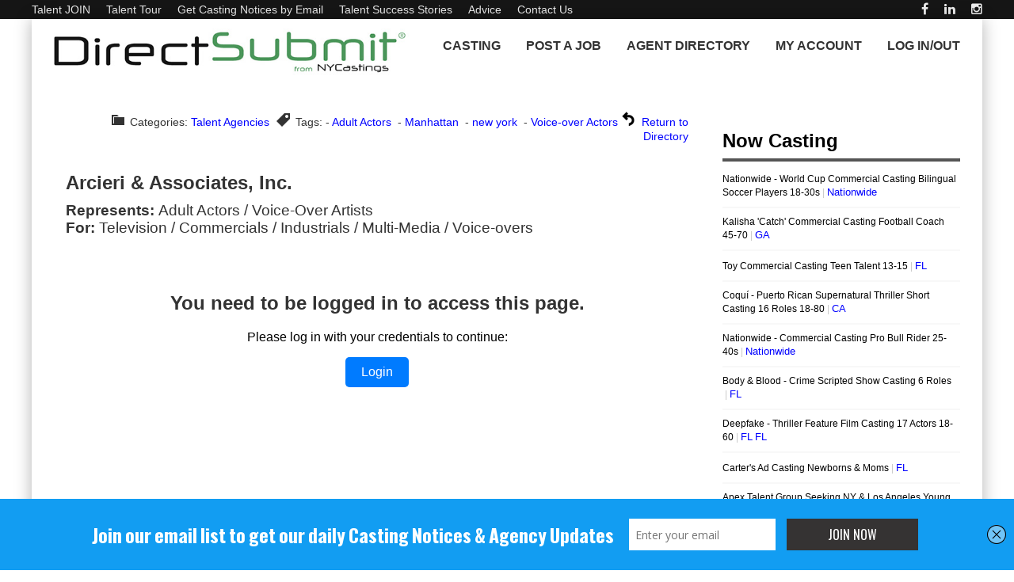

--- FILE ---
content_type: text/html
request_url: https://www.nycastings.com/agent-directory/arcieri-associates-inc/
body_size: 18525
content:

<!DOCTYPE html>
<!--[if IE 7]>
<html class="ie ie7" lang="en-US" prefix="og: http://ogp.me/ns#">
<![endif]-->
<!--[if IE 8]>
<html class="ie ie8" lang="en-US" prefix="og: http://ogp.me/ns#">
<![endif]-->
<!--[if !(IE 7) | !(IE 8) ]><!-->
<html lang="en-US" prefix="og: http://ogp.me/ns#">
<!--<![endif]-->
<head>
	<meta charset="UTF-8">
	

  
<script defer>
  (function(i,s,o,g,r,a,m){i['GoogleAnalyticsObject']=r;i[r]=i[r]||function(){
  (i[r].q=i[r].q||[]).push(arguments)},i[r].l=1*new Date();a=s.createElement(o),
  m=s.getElementsByTagName(o)[0];a.async=1;a.src=g;m.parentNode.insertBefore(a,m)
  })(window,document,'script','//www.google-analytics.com/analytics.js','ga');

  ga('create', 'UA-2016554-2', 'auto');
  ga('send', 'pageview');

</script>

 
	 
    <meta name="google-site-verification" content="nbpXFfiOnjmrG6BGSzBeK9yQXaTeDLWsHr_npS0XvKI">
			<meta name="viewport" content="width=device-width, initial-scale=1.0, minimum-scale=1.0">
		
		
	<link rel="pingback" href="https://www.nycastings.com/xmlrpc.php">

			<link rel="shortcut icon" href="https://www.nycastings.com/wp-content/uploads/2021/05/NYCastings-FaviconBLK.jpg" type="image/x-icon">
		
			<link rel="apple-touch-icon-precomposed" href="https://www.nycastings.com/wp-content/uploads/2019/09/NYCastings-Favicon-57Green-e1567872745182.png">
	
	
	
		
	<title>Arcieri &amp; Associates, Inc. - NYCastings - DirectSubmit</title>

<!-- This site is optimized with the Yoast SEO plugin v2.3.5 - https://yoast.com/wordpress/plugins/seo/ -->
<meta name="description" content="Arcieri &amp; Associates, Inc."/>
<link rel="canonical" href="https://www.nycastings.com/agent-directory/arcieri-associates-inc/" />
<meta property="og:locale" content="en_US" />
<meta property="og:type" content="article" />
<meta property="og:title" content="Arcieri &amp; Associates, Inc. - NYCastings - DirectSubmit" />
<meta property="og:description" content="Arcieri &amp; Associates, Inc." />
<meta property="og:url" content="https://www.nycastings.com/agent-directory/arcieri-associates-inc/" />
<meta property="og:site_name" content="NYCastings - DirectSubmit" />
<meta property="article:publisher" content="https://www.facebook.com/NYCastingscom-195815327123286/timeline/" />
<meta property="article:tag" content="Adult Actors" />
<meta property="article:tag" content="Manhattan" />
<meta property="article:tag" content="new york" />
<meta property="article:tag" content="Voice-over Actors" />
<meta property="og:image" content="https://www.nycastings.com/DSsquare200.jpg" />
<meta name="twitter:card" content="summary"/>
<meta name="twitter:description" content="Arcieri &amp; Associates, Inc."/>
<meta name="twitter:title" content="Arcieri &amp; Associates, Inc. - NYCastings - DirectSubmit"/>
<meta name="twitter:site" content="@NYCastings"/>
<meta name="twitter:domain" content="NYCastings - DirectSubmit"/>
<meta name="twitter:image" content="https://www.nycastings.com/DSsquare200.jpg"/>
<meta name="twitter:creator" content="@NYCastings"/>
<!-- / Yoast SEO plugin. -->

<link rel="alternate" type="application/rss+xml" title="NYCastings - DirectSubmit &raquo; Feed" href="https://www.nycastings.com/feed/" />
<link rel="alternate" type="application/rss+xml" title="NYCastings - DirectSubmit &raquo; Comments Feed" href="https://www.nycastings.com/comments/feed/" />
		<!-- This site uses the Google Analytics by ExactMetrics plugin v6.7.0 - Using Analytics tracking - https://www.exactmetrics.com/ -->
		<!-- Note: ExactMetrics is not currently configured on this site. The site owner needs to authenticate with Google Analytics in the ExactMetrics settings panel. -->
					<!-- No UA code set -->
				<!-- / Google Analytics by ExactMetrics -->
				<!-- This site uses the Google Analytics by MonsterInsights plugin v7.16.2 - Using Analytics tracking - https://www.monsterinsights.com/ -->
							<script src="//www.googletagmanager.com/gtag/js?id=UA-102301276-1"  type="text/javascript" data-cfasync="false"></script>
			<script type="text/javascript" data-cfasync="false">
				var mi_version = '7.16.2';
				var mi_track_user = true;
				var mi_no_track_reason = '';
				
								var disableStr = 'ga-disable-UA-102301276-1';

				/* Function to detect opted out users */
				function __gtagTrackerIsOptedOut() {
					return document.cookie.indexOf( disableStr + '=true' ) > - 1;
				}

				/* Disable tracking if the opt-out cookie exists. */
				if ( __gtagTrackerIsOptedOut() ) {
					window[disableStr] = true;
				}

				/* Opt-out function */
				function __gtagTrackerOptout() {
					document.cookie = disableStr + '=true; expires=Thu, 31 Dec 2099 23:59:59 UTC; path=/';
					window[disableStr] = true;
				}

				if ( 'undefined' === typeof gaOptout ) {
					function gaOptout() {
						__gtagTrackerOptout();
					}
				}
								window.dataLayer = window.dataLayer || [];
				if ( mi_track_user ) {
					function __gtagTracker() {dataLayer.push( arguments );}
					__gtagTracker( 'js', new Date() );
					__gtagTracker( 'set', {
						'developer_id.dZGIzZG' : true,
						                    });
					__gtagTracker( 'config', 'UA-102301276-1', {
						forceSSL:true,					} );
										window.gtag = __gtagTracker;										(
						function () {
							/* https://developers.google.com/analytics/devguides/collection/analyticsjs/ */
							/* ga and __gaTracker compatibility shim. */
							var noopfn = function () {
								return null;
							};
							var newtracker = function () {
								return new Tracker();
							};
							var Tracker = function () {
								return null;
							};
							var p = Tracker.prototype;
							p.get = noopfn;
							p.set = noopfn;
							p.send = function (){
								var args = Array.prototype.slice.call(arguments);
								args.unshift( 'send' );
								__gaTracker.apply(null, args);
							};
							var __gaTracker = function () {
								var len = arguments.length;
								if ( len === 0 ) {
									return;
								}
								var f = arguments[len - 1];
								if ( typeof f !== 'object' || f === null || typeof f.hitCallback !== 'function' ) {
									if ( 'send' === arguments[0] ) {
										var hitConverted, hitObject = false, action;
										if ( 'event' === arguments[1] ) {
											if ( 'undefined' !== typeof arguments[3] ) {
												hitObject = {
													'eventAction': arguments[3],
													'eventCategory': arguments[2],
													'eventLabel': arguments[4],
													'value': arguments[5] ? arguments[5] : 1,
												}
											}
										}
										if ( typeof arguments[2] === 'object' ) {
											hitObject = arguments[2];
										}
										if ( 'undefined' !== typeof (
											arguments[1].hitType
										) ) {
											hitObject = arguments[1];
										}
										if ( hitObject ) {
											action = 'timing' === arguments[1].hitType ? 'timing_complete' : hitObject.eventAction;
											hitConverted = mapArgs( hitObject );
											__gtagTracker( 'event', action, hitConverted );
										}
									}
									return;
								}

								function mapArgs( args ) {
									var gaKey, hit = {};
									var gaMap = {
										'eventCategory': 'event_category',
										'eventAction': 'event_action',
										'eventLabel': 'event_label',
										'eventValue': 'event_value',
										'nonInteraction': 'non_interaction',
										'timingCategory': 'event_category',
										'timingVar': 'name',
										'timingValue': 'value',
										'timingLabel': 'event_label',
									};
									for ( gaKey in gaMap ) {
										if ( 'undefined' !== typeof args[gaKey] ) {
											hit[gaMap[gaKey]] = args[gaKey];
										}
									}
									return hit;
								}

								try {
									f.hitCallback();
								} catch ( ex ) {
								}
							};
							__gaTracker.create = newtracker;
							__gaTracker.getByName = newtracker;
							__gaTracker.getAll = function () {
								return [];
							};
							__gaTracker.remove = noopfn;
							__gaTracker.loaded = true;
							window['__gaTracker'] = __gaTracker;
						}
					)();
									} else {
										console.log( "" );
					( function () {
							function __gtagTracker() {
								return null;
							}
							window['__gtagTracker'] = __gtagTracker;
							window['gtag'] = __gtagTracker;
					} )();
									}
			</script>
				<!-- / Google Analytics by MonsterInsights -->
				<script type="text/javascript">
			window._wpemojiSettings = {"baseUrl":"https:\/\/s.w.org\/images\/core\/emoji\/72x72\/","ext":".png","source":{"concatemoji":"https:\/\/www.nycastings.com\/wp-includes\/js\/wp-emoji-release.min.js"}};
			!function(a,b,c){function d(a){var c=b.createElement("canvas"),d=c.getContext&&c.getContext("2d");return d&&d.fillText?(d.textBaseline="top",d.font="600 32px Arial","flag"===a?(d.fillText(String.fromCharCode(55356,56812,55356,56807),0,0),c.toDataURL().length>3e3):(d.fillText(String.fromCharCode(55357,56835),0,0),0!==d.getImageData(16,16,1,1).data[0])):!1}function e(a){var c=b.createElement("script");c.src=a,c.type="text/javascript",b.getElementsByTagName("head")[0].appendChild(c)}var f,g;c.supports={simple:d("simple"),flag:d("flag")},c.DOMReady=!1,c.readyCallback=function(){c.DOMReady=!0},c.supports.simple&&c.supports.flag||(g=function(){c.readyCallback()},b.addEventListener?(b.addEventListener("DOMContentLoaded",g,!1),a.addEventListener("load",g,!1)):(a.attachEvent("onload",g),b.attachEvent("onreadystatechange",function(){"complete"===b.readyState&&c.readyCallback()})),f=c.source||{},f.concatemoji?e(f.concatemoji):f.wpemoji&&f.twemoji&&(e(f.twemoji),e(f.wpemoji)))}(window,document,window._wpemojiSettings);
		</script>
		<style type="text/css">
img.wp-smiley,
img.emoji {
	display: inline !important;
	border: none !important;
	box-shadow: none !important;
	height: 1em !important;
	width: 1em !important;
	margin: 0 .07em !important;
	vertical-align: -0.1em !important;
	background: none !important;
	padding: 0 !important;
}
</style>
<link rel='stylesheet' id='easy-modal-site-css'  href='https://www.nycastings.com/wp-content/plugins/easy-modal/assets/styles/easy-modal-site.css' type='text/css' media='all' />
<link rel='stylesheet' id='dashicons-css'  href='https://www.nycastings.com/wp-includes/css/dashicons.min.css' type='text/css' media='all' />
<link rel='stylesheet' id='cmbd-style-css'  href='https://www.nycastings.com/wp-content/plugins/cm-business-directory-pro/frontend/assets/css/cmbd-style.css' type='text/css' media='all' />
<link rel='stylesheet' id='cmbd-listnav-css'  href='https://www.nycastings.com/wp-content/plugins/cm-business-directory-pro/frontend/assets/css/cmbd-listnav.css' type='text/css' media='all' />
<link rel='stylesheet' id='cm_star_rating-css'  href='https://www.nycastings.com/wp-content/plugins/cm-business-directory-pro/classes/assets/css/cm-star-rating.css' type='text/css' media='all' />
<link rel='stylesheet' id='monsterinsights-popular-posts-style-css'  href='https://www.nycastings.com/wp-content/plugins/google-analytics-for-wordpress/assets/css/frontend.min.css' type='text/css' media='all' />
<link rel='stylesheet' id='style-css'  href='https://www.nycastings.com/wp-content/themes/abomb/style.css' type='text/css' media='all' />
<link rel='stylesheet' id='cmbd-template-style-css'  href='https://www.nycastings.com/wp-content/plugins/cm-business-directory-pro/frontend/templates/cm_default/assets/css/style.css' type='text/css' media='all' />
<link rel='stylesheet' id='thickbox.css-css'  href='https://www.nycastings.com/wp-includes/js/thickbox/thickbox.css' type='text/css' media='all' />
<link rel='stylesheet' id='cmbd-styles-css'  href='https://www.nycastings.com/wp-content/plugins/cm-business-directory-pro/frontend/templates/cm_default/assets/css/styles.css' type='text/css' media='all' />
<link rel='stylesheet' id='btnsx-css'  href='https://www.nycastings.com/wp-content/plugins/buttons-x/assets/css/common/button.min.css' type='text/css' media='all' />
<script type='text/javascript' src='https://www.nycastings.com/wp-includes/js/jquery/jquery.js'></script>
<script type='text/javascript' src='https://www.nycastings.com/wp-includes/js/jquery/jquery-migrate.min.js'></script>
<script type='text/javascript'>
/* <![CDATA[ */
var monsterinsights_frontend = {"js_events_tracking":"true","download_extensions":"doc,pdf,ppt,zip,xls,docx,pptx,xlsx","inbound_paths":"[]","home_url":"https:\/\/www.nycastings.com","hash_tracking":"false","ua":"UA-102301276-1"};
/* ]]> */
</script>
<script type='text/javascript' src='https://www.nycastings.com/wp-content/plugins/google-analytics-for-wordpress/assets/js/frontend-gtag.js'></script>
<script type='text/javascript' src='https://www.nycastings.com/wp-content/plugins/cm-business-directory-pro/frontend/assets/js/jquery-listnav.min.js'></script>
<script type='text/javascript' src='https://maps.googleapis.com/maps/api/js?key=AIzaSyBQREhJG55AFv3OsEFsKh6Lu7RcEV-RXJk'></script>
<script type='text/javascript' src='https://www.nycastings.com/wp-content/plugins/advanced-iframe/js/ai.js'></script>
<link rel="EditURI" type="application/rsd+xml" title="RSD" href="https://www.nycastings.com/xmlrpc.php?rsd" />
<link rel="wlwmanifest" type="application/wlwmanifest+xml" href="https://www.nycastings.com/wp-includes/wlwmanifest.xml" /> 
<meta name="generator" content="WordPress 4.2.2" />
<link rel='shortlink' href='https://www.nycastings.com/?p=10096' />
<link rel="canonical" href="https://www.nycastings.com/agent-directory/arcieri-associates-inc/"><script type='text/javascript' data-cfasync='false'>var _mmunch = {'front': false, 'page': false, 'post': false, 'category': false, 'author': false, 'search': false, 'attachment': false, 'tag': false};_mmunch['post'] = true; _mmunch['postData'] = {"ID":10096,"post_name":"arcieri-associates-inc","post_title":"Arcieri & Associates, Inc.","post_type":"cm-business","post_author":"2","post_status":"publish"}; _mmunch['postCategories'] = []; _mmunch['postTags'] = [{"term_id":4804,"name":"Adult Actors","slug":"adult-actors","term_group":0,"term_taxonomy_id":4804,"taxonomy":"post_tag","description":"","parent":0,"count":279,"object_id":10096,"filter":"raw"},{"term_id":5036,"name":"Manhattan","slug":"manhattan","term_group":0,"term_taxonomy_id":5036,"taxonomy":"post_tag","description":"","parent":0,"count":199,"object_id":10096,"filter":"raw"},{"term_id":127,"name":"new york","slug":"new-york","term_group":0,"term_taxonomy_id":127,"taxonomy":"post_tag","description":"","parent":0,"count":277,"object_id":10096,"filter":"raw"},{"term_id":5034,"name":"Voice-over Actors","slug":"voice-over-actors","term_group":0,"term_taxonomy_id":5034,"taxonomy":"post_tag","description":"","parent":0,"count":102,"object_id":10096,"filter":"raw"}]; _mmunch['postAuthor'] = {"name":"DirectSubmit","ID":2};</script><script data-cfasync="false" src="//www.nycastings.com/site.js" id="mailmunch-script" data-mailmunch-site-id="76435" async></script>	<!--[if IE]>
		<meta http-equiv="X-UA-Compatible" content="IE=9; IE=8; IE=EmulateIE8; IE=EDGE" />
		<script src="https://www.nycastings.com/wp-content/themes/abomb/js/html5.js"></script>
		<script src="https://www.nycastings.com/wp-content/themes/abomb/js/placeholders.jquery.min.js"></script>
	<![endif]-->

		
	<!-- Theme Panel CSS -->
	<style media="screen">
	::selection {
		 
	}
	::-moz-selection { 
	}
			body {
		
		}
		body,
	.review-foot .review-summary,
	blockquote .quote-name,
	.type-32 .grid-medium-half .grid-caption {
		font-family: Arial, Helvetica, sans-serif;
		font-weight: 400;
		font-size: 14px;
		line-height: 18px;
		color: #333333;
	}
	input, textarea, select,
	.woocommerce .modal input, 
	.woocommerce-page .modal textarea {
		font-family: Arial, Helvetica, sans-serif;
		font-weight: 700;
		font-size: 16px;
	}
	.big-title {
		font-family: Arial, Helvetica, sans-serif;
		font-weight: 400;
	}
	.block-six .entry-content a,
	.block-page .entry-content a {
		color: #333333;
	}
	h1, h2, h3, h4, h5, h6, .weather-date {
		font-family: Arial, Helvetica, sans-serif;
		font-weight: 700;
		text-transform: capitalize;
	}
	.type-32 .grid-medium-half .grid-caption a {
		color: #333333;
	}
	blockquote,
	.sidebar .widget .tab-head li a,
	.single-sticky, 
	.search-post .search-number,
	.search-post .no-post,
	.ajax-text-load {
		font-family: Arial, Helvetica, sans-serif;
		font-weight: 700;
		color: #333333;
	}
	.block-three .lists-posts ul > li,
	.comlist-name,
	.error-wrap p,
	.gcat a,
	.wpb_button,
	.block-three .lists-posts ul > li, 
	.button, button, 
	input[type="submit"],
	.weather-day {
		font-family: Arial, Helvetica, sans-serif;
		font-weight: 400;
		
	}
	.block-three .lists-posts ul > li,
	.comlist-name,
	.error-wrap p,
	.gcat a {
		font-size: 12px;
	}
	blockquote.quote-colored {
		font-family: Arial, Helvetica, sans-serif;
		font-weight: 100;
		font-size: 22px;
		line-height: 40px;
	}
	.weather-now,
	.weather-title h1 {
		font-family: Arial, Helvetica, sans-serif;
		font-weight: 100;
	}
	.block-six > .block-ajax-query-content > .big-post .entry-content,
	.block-page .entry-content,
	.entry-excerpt,
	.archive-desc,
	blockquote.quote-box {
		font-family: Arial, Helvetica, sans-serif;
		font-size: 16px;
		line-height: 18px;
		font-weight: 400;
	}
	.footer-wrap {
		font-family: Arial, Helvetica, sans-serif;
		font-weight: 400;
		font-size: 14px;
	}
	.toTop,
	.logo-row-wrap,
	.button, button, input[type="submit"],
	.tagcloud a:hover,
	.entry-tags .entry-tag-title,
	.block-ajax-query-button,
	.block-four-five .entry-meta .meta-date:after,
	.alert-msg,
	.review-criteria .rating-bar .rating-value,
	.pagination span.current,
	.dropcap, 
	.wpb_default, 
	.wpb_default:hover,
	.owl-theme .owl-controls .owl-page.active span, 
	.owl-theme .owl-controls.clickable .owl-page:hover span,
	.type-32 .featured-grid-item > a:before,
	.gcat a,
	.single-sticky,
	.modal button,
	.woocommerce .modal button.button,
	.woocommerce-page .modal button.button {
		background: #333333;
	}
	.header-wrap {
		font-family: Arial, Helvetica, sans-serif;
		font-weight: 400;
		font-size: 18px;
	}
	.main-header {
		color: #333;
	}
	.main-header a,
	.menu-form .search-box input[type=text] {
		color: #333;
	}
	.main-header a:hover, 
	.main-header i:hover {
		color: #008800;
	}
	.bombnav .sub-menu,
	.bombnav .megamenu,
	.bombnav .sub-menu a,
	.bombnav .megamenu a {
		color: #fff;
	}
	.bombnav .sub-menu,
	.bombnav .megamenu {
		background: #333333;
	}
	.bombnav > li:hover > a:after,
	.bombnav > li.active > a :after {
		border-color: transparent transparent #333333;
	}
	.logo-row, 
	.menu-row,
	.menu-form  .search-box input[type=text] {
		height: 67px;
	}
	.main-header .bombnav > li > a, 
	.main-header .no-menu > a,
	.menu-reg-log.righttog a,
	.menu-reg-log.menu-search i,
	.menu-form .close-search,
	.menu-form  .search-box input[type=text], 
	.main-header .logo a {
		line-height: 67px;
	}
	.logo {
		padding-top: 0px;
		padding-bottom: 0px;
	}
	.sticky .logo{
		padding-top: 0px;
		padding-bottom: 0px;
	}
	.sticky .logo img {
		height: 50px;
		width: 336.5671641791px;
	}
	.sb-toggle,
	.head-archive {
		margin-top: 17.5px;
		margin-bottom: 19.5px;
	}
	.bombnav,
	.bombnav a,
	.no-menu a,
	.sb-toggle .togtext,
	.menu-form .search-box input[type=text],
	.main-menu-tog .menu-reg-log.righttog a,
	.form-search input {
		font-family: Arial, Helvetica, sans-serif;
		font-weight: 900;
	}
	.top-wrap a,
	.top-wrap {
		font-family: Arial, Helvetica, sans-serif;
		font-weight: 400;
		font-size: 14px;
	}
	.bombnav > li > a,
	.no-menu > a{
		font-size: 16px;
		text-transform: uppercase;
	}
	.main-header,
	.menu-form {
		background: #fff;
	}
	.sb-slidebar.left-side-tog,
	.left-sidebar,
	.comment-navigation {
		background: #efefef;
	}
	.slider-wrap, 
	.slider-wrap .owl-nav-inner {
		background-color: #212121;
	}
	.slider-wrap .owl-pagi li.active {
		background: #333333;
	}
	.soverlay {
		background: #191f2d;
		opacity: 0.5;
		-moz-opacity: 0.5;
		-khtml-opacity: 0.5;
		-ms-filter: "progid:DXImageTransform.Microsoft.Alpha(Opacity=50)";
		filter: alpha(opacity=50);
	}
	.sidebar .widget ul li a, 
	.sidebar .widget_rss cite,
	.widget_calendar table#wp-calendar caption,
	.widget_calendar thead>tr>th,
	.tagcloud a,
	.block-nine li a,
	.block-nine.ordered ul li .list-count,
	.pagination	span.current,
	.pagination a,
	.comment-body-head .commenter-name,
	.comment-body-head .commenter-name a,
	.comment-navigation a,
	.criteria-title,
	.review-total-score,
	.summary-title,
	.social-counter .counter-desc .counter,
	.comlist-date a,
	.user-name,
	.user-name a,
	.block-page .entry-tags,
	.author-box-title,
	.single-nav .sub-title,
	.widget_search .form-search input,
	.pingback {
		font-family: Arial, Helvetica, sans-serif;
		font-weight: 900;
	}
	.sidebar .widget ul li a, 
	.sidebar .widget_rss cite,
	.widget_calendar table#wp-calendar caption,
	.widget_calendar thead>tr>th,
	.tagcloud a,
	.block-nine li a,
	.block-nine.ordered ul li .list-count,
	.pagination	span.current,
	.pagination a {
		font-size: 14px;
	}
	.sidebar .widget ul li a, 
	.sidebar .widget_rss cite,
	.widget_calendar table#wp-calendar caption,
	.widget_calendar thead>tr>th,
	.tagcloud a,
	.block-nine li a,
	.block-nine.ordered ul li .list-count,
	.pagination	span.current,
	.pagination a,
	.comment-body-head .commenter-name,
	.comment-body-head .commenter-name a,
	.comment-navigation a,
	.criteria-title,
	.review-total-score,
	.summary-title,
	.social-counter .counter-desc .counter,
	.comlist-date a,
	.user-name,
	.user-name a,
	.block-page .entry-tags,
	.author-box-title,
	.single-nav .sub-title,
	
	.block .entry-title a,
	.block-page .block .entry-title a,
	.lists-posts ul > li a,
	.single-block-title,
	.comment-reply-title a,
	.block-page .entry-related .entry-title a,
	.single-nav i,
	.no-post,
	.widget_search .form-search input,
	.widget_search .form-search i,
	.entry-tags a,
	.review-head .review-title,
	.pingback, .pingback a {
		color: #333333;
	}
	.block-three .big-post .entry-image,
	.block-six > .block-ajax-query-content > .big-post,
	.lists-header,
	.tagcloud a:hover,
	.social-widget .social a,
	.social-counter > a,
	.archive-title,
	.pagination span.current,
	.pagination a:hover,
	blockquote.quote-box,
	.entry-tags .entry-tag-title,
	.entry-tags a:hover,
	.form .header {
		border-color: #333333;
	}
	.block-four-five .entry-meta .meta-date	{
		font-family: Arial, Helvetica, sans-serif;
		font-weight: 400;
		color: #333333;
	}
	.block-six .entry-meta .meta-shares a,
	.block-six > .block-ajax-query-content > .ajax-item > .entry-header .entry-title a,
	.block-page .entry-meta .meta-shares a {
		color: #333333;
	}
	.alert-msg:before {
		border-bottom-color: #333333;
	}
	.social a:hover,
	.block-six .entry-meta .meta-shares a:hover,
	.block-page .entry-meta .meta-shares a:hover,
	.slider-wrap .owl-direction span:hover,
	.slider-wrap .owl-collapse:hover,
	.tabs li.active a,
	.sidebar .widget .tabs li.active a,
	.thumb-icon,
	.entry-meta .meta-cat a,
	.bomb-wrap .widgettitle,
	.bomb-wrap .widgettitle a,
	.block-four-five .entry-meta .meta-cat a:hover,
	.entry-meta .meta-author a,
	.comment-body-text a,
	.comment-body-foot a,
	.comment-body-foot > span,
	.social-widget .social a,
	.social-counter > a,
	.block-nine.ordered ul li .list-count,
	.author-box-social a,
	.archive-title .rss-link,
	.search-post .search-number,
	.bombver.bombnav a:hover,
	.bombver.bombnav .megamenu a:hover,
	.bombver.bombnav .sub-menu a:hover,
	blockquote:before,
	blockquote.quote-colored,
	.dropcap3,
	.dropcap5,
	.second-title,
	.main-slider .scat a,
	.owl-theme .scat a,
	.owl-theme .owl-controls.clickable .owl-buttons div:hover,
	.thumb-icon-list,
	.mfp-title a,
	#comments .pingback .url:hover,
	#comments .pingback .comment-edit-link,
	.weather-title {
		color: #333333;
	}
	@media only screen and (min-width: 768px) and (max-width: 959px) {
		bomb_res .header-five {
			background: #333333;
		}
	}
	@media only screen and (max-width: 767px) { 
		bomb_res .header-five {
			background: #333333;
		}
	}	
			                    .boxed_margin {
	margin:0px auto;
}                		</style>
<meta name="generator" content="Powered by Buttons X - Powerful Button Builder for WordPress."/>
<noscript><style> .wpb_animate_when_almost_visible { opacity: 1; }</style></noscript>	 
     
        
</head>
<body class="single single-cm-business postid-10096 bomb_res wpb-js-composer js-comp-ver-4.6.2 vc_responsive" itemscope="itemscope" itemtype="https://schema.org/WebPage">

	    
 
	
	 
            
 
            
			
			            
            	<div class="top-wrap deskpadview clearfix">
		<div class="boxed clearfix">
							<nav role="navigation" class="top-menu el-left" itemscope="itemscope" itemtype="https://schema.org/SiteNavigationElement">
					<ul id="topnav" class="topnav"><li  class="menu-item menu-item-type-custom menu-item-object-custom"><a title="Union / Non-Union &#8211; All Ages" href="https://www.nycastings.com/select-a-plan/">Talent JOIN</a></li>
<li  class="menu-item menu-item-type-custom menu-item-object-custom"><a href="https://www.nycastings.com/actors-models-dancers-singers-vo-artists/">Talent Tour</a></li>
<li  class="menu-item menu-item-type-custom menu-item-object-custom"><a href="https://visitor.r20.constantcontact.com/d.jsp?llr=ibcnpxmab&#038;p=oi&#038;m=1113184438312">Get Casting Notices by Email</a></li>
<li  class="menu-item menu-item-type-custom menu-item-object-custom"><a href="https://www.nycastings.com/nycastings-success-stories-and-reviews/">Talent Success Stories</a></li>
<li  class="menu-item menu-item-type-custom menu-item-object-custom"><a href="https://www.nycastings.com/acting-advice/">Advice</a></li>
<li  class="menu-item menu-item-type-custom menu-item-object-custom"><a href="https://www.nycastings.com/contact-us/">Contact Us</a></li>
</ul>				</nav>
               
						
												<div class="social-head el-right">
						<div class="social">
					<a target="_blank" href="https://www.facebook.com/NationwideActingAuditions" title="facebook"><i class="fa fa-facebook"></i></a>
							<a target="_blank" href="https://www.linkedin.com/company/directsubmit" title="linkedin"><i class="fa fa-linkedin"></i></a>
						<a target="_blank" href="https://www.instagram.com/nycastings/" title="Instagram"><i class="fa fa-instagram"></i></a>
							</div><!-- end social -->					</div>
										
						
		</div>
	</div>
			<div class="layout-wrap boxed">
						<header role="banner" class="header-wrap clearfix header3" itemscope="itemscope" itemtype="https://schema.org/WPHeader">
							
				<div class="main-header header-one show-sticky">
					<div class="row clearfix">
						<div class="main-row clearfix">
							<div class="logo leftLogo el-left">
								<a href="https://www.nycastings.com">
	<img class="logo-img" src="https://www.nycastings.com/wp-content/uploads/2020/01/DirectSubmitNYCastings012420201.jpg" alt="NYCastings &#8211; DirectSubmit" width="451" height="67" data-logoretina="https://www.nycastings.com/wp-content/uploads/2020/01/DirectSubmitNYCastings01242020.jpg"/>
</a>
	<p class="site-title hide-text" itemprop="headline">NYCastings &#8211; DirectSubmit</p>
	<p class="site-description hide-text" itemprop="description">Casting Tools for Casting Directors and On-Camera Talent</p>
							</div>
																					<nav role="navigation" class="main-menu deskview el-right" itemscope="itemscope" itemtype="https://schema.org/SiteNavigationElement">
																	<ul id="mainnav" class="bombnav nav-res"><li  class="menu-item menu-item-type-custom menu-item-object-custom menu-item-has-children"><a href="https://www.nycastings.com/auditions-casting-calls/">Casting</a>
<ul class="sub-menu">
	<li  class="menu-item menu-item-type-custom menu-item-object-custom"><a href="https://www.nycastings.com/auditions-casting-calls/">ALL Casting Notices</a></li>
	<li  class="menu-item menu-item-type-custom menu-item-object-custom"><a href="https://www.nycastings.com/tour-for-casting-directors-content-creators/">POST a Casting Notice</a></li>

</ul>
</li>
<li  class="menu-item menu-item-type-custom menu-item-object-custom"><a href="https://www.nycastings.com/tour-for-casting-directors-content-creators/">Post A Job</a></li>
<li  class="menu-item menu-item-type-custom menu-item-object-custom menu-item-has-children"><a href="https://www.nycastings.com/agent-directory">Agent Directory</a>
<ul class="sub-menu">
	<li  class="menu-item menu-item-type-custom menu-item-object-custom"><a href="https://www.nycastings.com/agent-directory/">Agents / Managers / Casting Directors</a></li>
	<li  class="menu-item menu-item-type-custom menu-item-object-custom"><a href="https://www.nycastings.com/contact-us/">Ask to ADD an Agency</a></li>

</ul>
</li>
<li  class="menu-item menu-item-type-custom menu-item-object-custom menu-item-has-children"><a title="My Account" href="https://www.nycastings.com/welcome-user">My Account</a>
<ul class="sub-menu">
	<li  class="menu-item menu-item-type-custom menu-item-object-custom"><a target="_blank" href="https://www.nycastings.com/usergallery/talentresume.asp">> View MY RESUME</a></li>
	<li  class="menu-item menu-item-type-custom menu-item-object-custom"><a href="https://www.nycastings.com/welcome/">DASHBOARD / Inboxes</a></li>
	<li  class="menu-item menu-item-type-custom menu-item-object-custom"><a href="https://www.nycastings.com/my-inbox/">ROLE ALERTS</a></li>
	<li  class="menu-item menu-item-type-custom menu-item-object-custom"><a href="https://www.nycastings.com/casting-messages/">RESUME VIEWS</a></li>
	<li  class="menu-item menu-item-type-custom menu-item-object-custom"><a href="https://www.nycastings.com/edit-profile/">Edit PROFILE</a></li>
	<li  class="menu-item menu-item-type-custom menu-item-object-custom"><a href="https://www.nycastings.com/notifications/">Edit ROLE ALERTS</a></li>
	<li  class="menu-item menu-item-type-custom menu-item-object-custom"><a href="https://www.nycastings.com/upload-pictures/">Edit PHOTOS</a></li>
	<li  class="menu-item menu-item-type-custom menu-item-object-custom"><a href="https://www.nycastings.com/update-resume/">Edit RESUME CREDITS</a></li>
	<li  class="menu-item menu-item-type-custom menu-item-object-custom"><a href="https://www.nycastings.com/update-skills-and-training/">SPECIAL SKILLS / TRAINING</a></li>
	<li  class="menu-item menu-item-type-custom menu-item-object-custom"><a href="https://www.nycastings.com/upload-video/">Edit VIDEO REELS</a></li>
	<li  class="menu-item menu-item-type-custom menu-item-object-custom"><a href="https://www.nycastings.com/upload-audio/">Edit AUDIO REELS</a></li>
	<li  class="menu-item menu-item-type-custom menu-item-object-custom"><a href="https://www.nycastings.com/submission-history/">SUBMISSION HISTORY</a></li>
	<li  class="menu-item menu-item-type-custom menu-item-object-custom"><a href="https://account.nycastings.com/register/updatePassword.php/">Edit PASSWORD</a></li>
	<li  class="menu-item menu-item-type-custom menu-item-object-custom"><a href="https://www.nycastings.com/update-billing/">Edit BILLING</a></li>
	<li  class="menu-item menu-item-type-custom menu-item-object-custom"><a href="https://account.nycastings.com/register/deleteAccount">DELETE ACCOUNT</a></li>
	<li  class="menu-item menu-item-type-custom menu-item-object-custom"><a href="https://www.nycastings.com/help/">HELP</a></li>
	<li  class="menu-item menu-item-type-custom menu-item-object-custom"><a href="https://www.nycastings.com/user-login">LOG OUT</a></li>

</ul>
</li>
<li  class="menu-item menu-item-type-custom menu-item-object-custom"><a href="https://www.nycastings.com/user-login">LOG IN/OUT</a></li>
</ul>															</nav>
																						<div class="sb-toggle sb-toggle-right righttog mobview"><i class="fa fa-bars el-left"></i><span class="togtext deskview el-right">Menu</span></div>
													</div>
					</div>
				</div>
			</header>
			<div class="bomb-wrap light show-sticky clearfix">
													<div class="sb-slidebar sb-right main-menu-tog">
												<nav role="navigation" itemscope="itemscope" itemtype="https://schema.org/SiteNavigationElement">
														<ul id="mainnavmob" class="bombnav nav-header-two"><li  class="menu-item menu-item-type-custom menu-item-object-custom menu-item-has-children"><a href="https://www.nycastings.com/auditions-casting-calls/">Casting</a>
<ul class="sub-menu">
	<li  class="menu-item menu-item-type-custom menu-item-object-custom"><a href="https://www.nycastings.com/auditions-casting-calls/">ALL Casting Notices</a></li>
	<li  class="menu-item menu-item-type-custom menu-item-object-custom"><a href="https://www.nycastings.com/tour-for-casting-directors-content-creators/">POST a Casting Notice</a></li>

</ul>
</li>
<li  class="menu-item menu-item-type-custom menu-item-object-custom"><a href="https://www.nycastings.com/tour-for-casting-directors-content-creators/">Post A Job</a></li>
<li  class="menu-item menu-item-type-custom menu-item-object-custom menu-item-has-children"><a href="https://www.nycastings.com/agent-directory">Agent Directory</a>
<ul class="sub-menu">
	<li  class="menu-item menu-item-type-custom menu-item-object-custom"><a href="https://www.nycastings.com/agent-directory/">Agents / Managers / Casting Directors</a></li>
	<li  class="menu-item menu-item-type-custom menu-item-object-custom"><a href="https://www.nycastings.com/contact-us/">Ask to ADD an Agency</a></li>

</ul>
</li>
<li  class="menu-item menu-item-type-custom menu-item-object-custom menu-item-has-children"><a title="My Account" href="https://www.nycastings.com/welcome-user">My Account</a>
<ul class="sub-menu">
	<li  class="menu-item menu-item-type-custom menu-item-object-custom"><a target="_blank" href="https://www.nycastings.com/usergallery/talentresume.asp">> View MY RESUME</a></li>
	<li  class="menu-item menu-item-type-custom menu-item-object-custom"><a href="https://www.nycastings.com/welcome/">DASHBOARD / Inboxes</a></li>
	<li  class="menu-item menu-item-type-custom menu-item-object-custom"><a href="https://www.nycastings.com/my-inbox/">ROLE ALERTS</a></li>
	<li  class="menu-item menu-item-type-custom menu-item-object-custom"><a href="https://www.nycastings.com/casting-messages/">RESUME VIEWS</a></li>
	<li  class="menu-item menu-item-type-custom menu-item-object-custom"><a href="https://www.nycastings.com/edit-profile/">Edit PROFILE</a></li>
	<li  class="menu-item menu-item-type-custom menu-item-object-custom"><a href="https://www.nycastings.com/notifications/">Edit ROLE ALERTS</a></li>
	<li  class="menu-item menu-item-type-custom menu-item-object-custom"><a href="https://www.nycastings.com/upload-pictures/">Edit PHOTOS</a></li>
	<li  class="menu-item menu-item-type-custom menu-item-object-custom"><a href="https://www.nycastings.com/update-resume/">Edit RESUME CREDITS</a></li>
	<li  class="menu-item menu-item-type-custom menu-item-object-custom"><a href="https://www.nycastings.com/update-skills-and-training/">SPECIAL SKILLS / TRAINING</a></li>
	<li  class="menu-item menu-item-type-custom menu-item-object-custom"><a href="https://www.nycastings.com/upload-video/">Edit VIDEO REELS</a></li>
	<li  class="menu-item menu-item-type-custom menu-item-object-custom"><a href="https://www.nycastings.com/upload-audio/">Edit AUDIO REELS</a></li>
	<li  class="menu-item menu-item-type-custom menu-item-object-custom"><a href="https://www.nycastings.com/submission-history/">SUBMISSION HISTORY</a></li>
	<li  class="menu-item menu-item-type-custom menu-item-object-custom"><a href="https://account.nycastings.com/register/updatePassword.php/">Edit PASSWORD</a></li>
	<li  class="menu-item menu-item-type-custom menu-item-object-custom"><a href="https://www.nycastings.com/update-billing/">Edit BILLING</a></li>
	<li  class="menu-item menu-item-type-custom menu-item-object-custom"><a href="https://account.nycastings.com/register/deleteAccount">DELETE ACCOUNT</a></li>
	<li  class="menu-item menu-item-type-custom menu-item-object-custom"><a href="https://www.nycastings.com/help/">HELP</a></li>
	<li  class="menu-item menu-item-type-custom menu-item-object-custom"><a href="https://www.nycastings.com/user-login">LOG OUT</a></li>

</ul>
</li>
<li  class="menu-item menu-item-type-custom menu-item-object-custom"><a href="https://www.nycastings.com/user-login">LOG IN/OUT</a></li>
</ul>													</nav>
																					<nav class="top-menu mobviewsmall" itemscope="itemscope" itemtype="https://schema.org/SiteNavigationElement">
									<ul id="topnavmob" class="topnav bombnav nav-header-two"><li  class="menu-item menu-item-type-custom menu-item-object-custom"><a title="Union / Non-Union &#8211; All Ages" href="https://www.nycastings.com/select-a-plan/">Talent JOIN</a></li>
<li  class="menu-item menu-item-type-custom menu-item-object-custom"><a href="https://www.nycastings.com/actors-models-dancers-singers-vo-artists/">Talent Tour</a></li>
<li  class="menu-item menu-item-type-custom menu-item-object-custom"><a href="https://visitor.r20.constantcontact.com/d.jsp?llr=ibcnpxmab&#038;p=oi&#038;m=1113184438312">Get Casting Notices by Email</a></li>
<li  class="menu-item menu-item-type-custom menu-item-object-custom"><a href="https://www.nycastings.com/nycastings-success-stories-and-reviews/">Talent Success Stories</a></li>
<li  class="menu-item menu-item-type-custom menu-item-object-custom"><a href="https://www.nycastings.com/acting-advice/">Advice</a></li>
<li  class="menu-item menu-item-type-custom menu-item-object-custom"><a href="https://www.nycastings.com/contact-us/">Contact Us</a></li>
</ul>								</nav>
																									<div class="bar-close sb-close mobview clearfix"><i class="fa fa-close"></i></div>
					</div>
								<div id="sb-site">
															<div class="clearfix">
											</div>
										<div class="main-wrap clearfix">
						<div class="row main-wrap-row clearfix">
														<main role="main" class="main-grid main-content right-main-content" itemprop="mainContentOfPage" itemscope="itemscope" itemtype="https://schema.org/Blog"><style type="text/css">.ln-letters a {
    font-size: 1em;
    display: block;
    float: left;
    padding: 2px 6px;
    border: 1px solid silver;
    border-right: none;
    text-decoration: none;
}

.cmbd-filter-input, .cmbd-filter-input-select, .cmbd-filter-submit {
    display: inline-block; 
    padding: 2; 
    border: 1px solid #cecece;
    border-radius: 2px;
    background: #fff;
     font-family: Arial; 
    padding: 2px 4px;
    margin: 2px; 
    border-radius: 4px;
    font-size: 10pt;
    text-transform: uppercase;
    box-sizing: border-box;
}

.cmbd_list_view_title {
 
font-weight: bold;
color: #0000FF; 
}

    .cmbd_list_view_pitch {font-weight: normal;color: #000;}

a.cmbd_big_button, a.cmbd_big_button {
    color: #fff;
    margin: auto;
    margin-bottom: 0;
    border-radius: 5px;
    padding: 0.75em 1em;
    font-weight: bold;
    text-align: center;
    display: block;
    background: #c8c8c8;
    font-size: 1.2em;
}

 .business-info-text {
    width: 70%; 
    /* word-break: break-all; */
    padding: 0 0 0 50px;
    box-sizing: border-box;
    text-align: justify;
    overflow: hidden;
}

div.business-widget#cmbd-address {
    color: #000;
    background: #fff;
}

 </style><style>
    /* info box */
    div.business-widget#cmbd-info 	{ color: #000000; background: #ffffff; }
    div.business-widget#cmbd-info a { color: #ffffff; }
    div.business-widget#cmbd-info a:hover { color: #ffffff; }

            /* address-box */
        div.business-widget#cmbd-address 		 { color: #000000; background: #f2f2f2; }
        div.business-widget#cmbd-address a 		 { color: #ffffff; }
        div.business-widget#cmbd-address a:hover { color: #ffffff; }
    </style>

    <style>
        .business-container{
            background: #ffffff;
        }
    </style>

<div class="business-container">
    <div align=right>
            <span class="dashicons dashicons-category cmbd-dashicons"></span>Categories:&nbsp;<a style="color:#0000ff;" href="https://www.nycastings.com/agent-directory/?cmcats=talent-agencies" title="Talent Agencies">Talent Agencies</a>&nbsp;
            <span class="dashicons dashicons-tag cmbd-dashicons"></span>Tags:&nbsp;- <a style="color:#0000ff;" href="https://www.nycastings.com/agent-directory/?cmtags=adult-actors" title="Adult Actors">Adult Actors</a> &nbsp;- <a style="color:#0000ff;" href="https://www.nycastings.com/agent-directory/?cmtags=manhattan" title="Manhattan">Manhattan</a> &nbsp;- <a style="color:#0000ff;" href="https://www.nycastings.com/agent-directory/?cmtags=new-york" title="new york">new york</a> &nbsp;- <a style="color:#0000ff;" href="https://www.nycastings.com/agent-directory/?cmtags=voice-over-actors" title="Voice-over Actors">Voice-over Actors</a> 
            <Span style="white-space:nowrap;display:inline-block; width:auto;height:18px;"><img src="https://www.nycastings.com/imgs/return.png"></span>&nbsp;&nbsp;<a style="color:#0000ff;" target=_parent href=https://www.nycastings.com/agent-directory>Return to Directory</a><br><br>  
       </div>    <div style='height:20px;'>&nbsp;</div>
    <div class='business-title'><div class="cmbd-title">  Arcieri &amp; Associates, Inc.</div></div>
 
       
    
  <div class="cmbd_content_block"> 
        <div>
              <div style='font-size:24px;'> <div class="cmbd-business-pitch-label">   <strong>Represents: </strong> Adult Actors / Voice-Over Artists <br>
 <strong>For: </strong>  Television / Commercials / Industrials / Multi-Media / Voice-overs</div></div>
                <div class="cmbd-description"><p><style type="text/css">
                 .errordiv { padding:10px; margin:10px; border: 1px solid #555555;color: #000000;background-color: #f8f8f8; text-align:center; width:500px; }
                 </style><style type="text/css">.ai-lazy-load-agent_listing {
                  width: 100%;
                  height: 100%; 
                  padding: 0;
                  margin: 0;
              }</style><script type="text/javascript">   var ai_iframe_width_agent_listing = 0;   var ai_iframe_height_agent_listing = 0;var aiIsIe8=false;var aiReadyCallbacks = ( typeof aiReadyCallbacks != 'undefined' && aiReadyCallbacks instanceof Array ) ? aiReadyCallbacks : [];var onloadFiredagent_listing = false;     function aiShowIframe() { jQuery("#agent_listing").css("visibility", "visible");}    function aiShowIframeId(id_iframe) { jQuery(id_iframe).css("visibility", "visible");}    function aiResizeIframeHeight(height) { aiResizeIframeHeight(height,agent_listing); }    function aiResizeIframeHeightId(height,width,id) {aiResizeIframeHeightById(id,height);} </script><script type="text/javascript">function loadElem_agent_listing(elem)
                     {}function aiModifyParent_agent_listing() { }var aiReadyAiFunct_agent_listing = function aiReadyAi_agent_listing() { aiModifyParent_agent_listing();setTimeout(function() { jQuery("#ai-lazy-load-agent_listing").lazyload({threshold: 3000, load: loadElem_agent_listing}); },50);jQuery.lazyload.setInterval(0);};aiReadyCallbacks.push(aiReadyAiFunct_agent_listing);if (window.jQuery) { aiModifyParent_agent_listing(); }</script><div id="ai-lazy-load-agent_listing" class="ai-lazy-load-agent_listing"><!--<iframe id='agent_listing'  name='agent_listing'  src='https://www.nycastings.com/creative_s/agentlisting.asp?adcompany=Arcieri and Associates, Inc.'  width='100%'  height='100%'  scrolling='no'  frameborder='0'  border='0'  allowtransparency='true'  onload=';aiResizeIframe(this, &quot;false&quot;);;aiScrollToTop();' ></iframe>--></div><script type="text/javascript">var ifrm_agent_listing = document.getElementById("agent_listing");</script><script type="text/javascript">
                var hiddenTabsDoneagent_listing = false;
                function resizeCallbackagent_listing() {}</script></p>
</div>
                
               <div style='width:75%;'></div>
                
                
                <div class="clear"></div>
          
          <div class="clear clearfix"></div>
        </div>
                <div id="comments">

	
</div>
    </div>
</div>							</main>
								<aside role="complementary" class="main-grid right-sidebar sidebar" itemscope="itemscope" itemtype="https://schema.org/WPSideBar">
		<div id="advanced-iframe-widget-14" class="widget advanced_iframe_widget clearfix">			<div class="textwidget"><style type="text/css">
                 .errordiv { padding:10px; margin:10px; border: 1px solid #555555;color: #000000;background-color: #f8f8f8; text-align:center; width:500px; }
                 </style><style type="text/css">.ai-lazy-load-advanced_iframe {
                  width: 100%;
                  height: 100%; 
                  padding: 0;
                  margin: 0;
              }</style><script type="text/javascript">   var ai_iframe_width_advanced_iframe = 0;   var ai_iframe_height_advanced_iframe = 0;var aiIsIe8=false;var aiReadyCallbacks = ( typeof aiReadyCallbacks != 'undefined' && aiReadyCallbacks instanceof Array ) ? aiReadyCallbacks : [];var onloadFiredadvanced_iframe = false;     function aiShowIframe() { jQuery("#advanced_iframe").css("visibility", "visible");}    function aiShowIframeId(id_iframe) { jQuery(id_iframe).css("visibility", "visible");}    function aiResizeIframeHeight(height) { aiResizeIframeHeight(height,advanced_iframe); }    function aiResizeIframeHeightId(height,width,id) {aiResizeIframeHeightById(id,height);} </script><script type="text/javascript">function loadElem_advanced_iframe(elem)
                     {}function aiModifyParent_advanced_iframe() { }var aiReadyAiFunct_advanced_iframe = function aiReadyAi_advanced_iframe() { aiModifyParent_advanced_iframe();setTimeout(function() { jQuery("#ai-lazy-load-advanced_iframe").lazyload({threshold: 3000, load: loadElem_advanced_iframe}); },50);jQuery.lazyload.setInterval(0);};aiReadyCallbacks.push(aiReadyAiFunct_advanced_iframe);if (window.jQuery) { aiModifyParent_advanced_iframe(); }</script><div id="ai-lazy-load-advanced_iframe" class="ai-lazy-load-advanced_iframe"><!--<iframe id='advanced_iframe'  name='advanced_iframe'  src='https://www.nycastings.com/jobs60.asp'  width='100%'  height='100%'  scrolling='no'  frameborder='0'  border='0'  allowtransparency='true'  onload=';aiResizeIframe(this, &quot;false&quot;);;aiScrollToTop();' ></iframe>--></div><script type="text/javascript">var ifrm_advanced_iframe = document.getElementById("advanced_iframe");</script><script type="text/javascript">
                var hiddenTabsDoneadvanced_iframe = false;
                function resizeCallbackadvanced_iframe() {}</script></div>
		</div><div id="reedwanwidgets__block7-101" class="widget widget_reedwanwidgets__block7 clearfix">	<div id="blockseven1" class="wpb_content_element block block-seven clearfix">
				<div id="block-ajax-query-contentseven1" class="block-ajax-query-content row-inner clearfix">
					<div class="big-post default ajax-item grid-12 clearfix" itemscope="itemscope" itemtype="https://schema.org/BlogPosting">
							<div class="entry-image">
					<a href="https://www.nycastings.com/actors-models-dancers-singers-vo-artists/" title="Talent &#8211; Join Now &amp; Submit To Casting Notices"><img width="300" height="190" src="https://www.nycastings.com/wp-content/uploads/2015/05/DirectSubmit-Talent-e1621458574195-300x190.jpeg" class="attachment-large-sidebar wp-post-image" alt="DirectSubmit-Talent" itemprop="image" /></a>				</div>
						<div class="entry-header">
								<h3 itemprop="name" class="entry-title"><a itemprop="url" rel="bookmark" href="https://www.nycastings.com/actors-models-dancers-singers-vo-artists/" title="Talent &#8211; Join Now &amp; Submit To Casting Notices">Talent &#8211; Join Now &#038; Submit To Casting Notices</a></h3>													</div>
							<div class="entry-content">
					How &amp; When to Join NYCastings / DirectSubmit lets Actors, Models, Singers &amp; Dancers (Kids to Seniors) &#8216;DirectSubmit&#8216; themselves to Film, TV, Theatre, Commercial, Print Casting Calls &amp; Talent Agencies <a class="excerpt-cont" title="Continue reading" href="https://www.nycastings.com/actors-models-dancers-singers-vo-artists/">...</a>				</div>
					</div>
			<div class="big-post default ajax-item grid-12 clearfix" itemscope="itemscope" itemtype="https://schema.org/BlogPosting">
							<div class="entry-image">
					<a href="https://www.nycastings.com/tour-for-casting-directors-content-creators/" title="Post a Casting Notice &#8211; Tour for Casting Directors &amp; Creators"><img width="300" height="190" src="https://www.nycastings.com/wp-content/uploads/2015/05/DirectSubmit-Casting-Tour1-300x190.jpg" class="attachment-large-sidebar wp-post-image" alt="DirectSubmit Casting Tour" itemprop="image" /></a>				</div>
						<div class="entry-header">
								<h3 itemprop="name" class="entry-title"><a itemprop="url" rel="bookmark" href="https://www.nycastings.com/tour-for-casting-directors-content-creators/" title="Post a Casting Notice &#8211; Tour for Casting Directors &amp; Creators">Post a Casting Notice &#8211; Tour for Casting Directors &#038; Creators</a></h3>													</div>
							<div class="entry-content">
					Finding Talent for your Project is a breeze! How to send a Casting Notice to us: Email Casting Notice to: Casting@DirectSubmit.com .. We&#8217;ll review it, and if all looks good, we will post <a class="excerpt-cont" title="Continue reading" href="https://www.nycastings.com/tour-for-casting-directors-content-creators/">...</a>				</div>
					</div>
			</div>
			</div>
	</div><div id="cmbd_singlerandombusiness-5" class="widget CMBDSingleRandomBusiness clearfix"><h4 class="widgettitle">Agents Directory</h4>						<style>
							.cmbd_widget_business{
								clear: both;
								margin-bottom: 5px;
								display: flex;
							}
							.cmbd_widget_business_image{
								border: 0px solid #EEE !important;
								box-shadow: none !important;
								margin: 2px 10px 2px 0;
								padding: 3px !important;
								display: inline-block;
							}

							.cmbd_widget_business_title {
								background: none !important;
								clear: none;
								margin-bottom: 0 !important;
								margin-top: 0 !important;
								font-weight: 400;
								font-size: 12px !important;
								line-height: 1.5em;
								display: inline-block;
							}
						</style>
						
						
						<div class="cmbd_widget_business">
							<div class="cmbd_widget_business_image">
								<a class="cmbd_widget_business_link" href="https://www.nycastings.com/agent-directory/ad-astra-management-tma/">
									<img width="60" height="60" src="https://www.nycastings.com/wp-content/plugins/cm-business-directory-pro/frontend/assets/img/default-business-100-100.png" alt="Ad Astra Management" title="Ad Astra Management" />
								</a>
							</div>

							<div class="cmbd_widget_business_title">
								<a class="cmbd_widget_business_link" href="https://www.nycastings.com/agent-directory/ad-astra-management-tma/">
									<b>Ad Astra Management</b>
								</a>

																	<div class="cmbd_widget_business_category">
																			<a href="https://www.nycastings.com/agent-directory/?cmcats=personal-managers" class="cm-businessLink" title="">Personal Managers</a>
																		</div>
															</div>

							<div class="clearfix"></div>
						</div>
						
						
						<div class="cmbd_widget_business">
							<div class="cmbd_widget_business_image">
								<a class="cmbd_widget_business_link" href="https://www.nycastings.com/agent-directory/glasser-management/">
									<img width="60" height="60" src="https://www.nycastings.com/wp-content/plugins/cm-business-directory-pro/frontend/assets/img/default-business-100-100.png" alt="Glasser Management" title="Glasser Management" />
								</a>
							</div>

							<div class="cmbd_widget_business_title">
								<a class="cmbd_widget_business_link" href="https://www.nycastings.com/agent-directory/glasser-management/">
									<b>Glasser Management</b>
								</a>

																	<div class="cmbd_widget_business_category">
																			<a href="https://www.nycastings.com/agent-directory/?cmcats=personal-managers" class="cm-businessLink" title="">Personal Managers</a>
																		</div>
															</div>

							<div class="clearfix"></div>
						</div>
						
						
						<div class="cmbd_widget_business">
							<div class="cmbd_widget_business_image">
								<a class="cmbd_widget_business_link" href="https://www.nycastings.com/agent-directory/mmg-model-management-group-ny/">
									<img width="60" height="60" src="https://www.nycastings.com/wp-content/plugins/cm-business-directory-pro/frontend/assets/img/default-business-100-100.png" alt="MMG Model Management Group - NY" title="MMG Model Management Group - NY" />
								</a>
							</div>

							<div class="cmbd_widget_business_title">
								<a class="cmbd_widget_business_link" href="https://www.nycastings.com/agent-directory/mmg-model-management-group-ny/">
									<b>MMG Model Management Group - NY</b>
								</a>

																	<div class="cmbd_widget_business_category">
																			<a href="https://www.nycastings.com/agent-directory/?cmcats=talent-agencies" class="cm-businessLink" title="">Talent Agencies</a>
																		</div>
															</div>

							<div class="clearfix"></div>
						</div>
						
						
						<div class="cmbd_widget_business">
							<div class="cmbd_widget_business_image">
								<a class="cmbd_widget_business_link" href="https://www.nycastings.com/agent-directory/ford-models-los-angeles/">
									<img width="60" height="60" src="https://www.nycastings.com/wp-content/plugins/cm-business-directory-pro/frontend/assets/img/default-business-100-100.png" alt="Ford Models - Los Angeles" title="Ford Models - Los Angeles" />
								</a>
							</div>

							<div class="cmbd_widget_business_title">
								<a class="cmbd_widget_business_link" href="https://www.nycastings.com/agent-directory/ford-models-los-angeles/">
									<b>Ford Models - Los Angeles</b>
								</a>

																	<div class="cmbd_widget_business_category">
																			<a href="https://www.nycastings.com/agent-directory/?cmcats=modeling-agencies" class="cm-businessLink" title="">Modeling Agencies</a>
																		</div>
															</div>

							<div class="clearfix"></div>
						</div>
						
						
						<div class="cmbd_widget_business">
							<div class="cmbd_widget_business_image">
								<a class="cmbd_widget_business_link" href="https://www.nycastings.com/agent-directory/select-model-management-miami/">
									<img width="60" height="60" src="https://www.nycastings.com/wp-content/plugins/cm-business-directory-pro/frontend/assets/img/default-business-100-100.png" alt="Select Model Management - Miami" title="Select Model Management - Miami" />
								</a>
							</div>

							<div class="cmbd_widget_business_title">
								<a class="cmbd_widget_business_link" href="https://www.nycastings.com/agent-directory/select-model-management-miami/">
									<b>Select Model Management - Miami</b>
								</a>

																	<div class="cmbd_widget_business_category">
																			<a href="https://www.nycastings.com/agent-directory/?cmcats=modeling-agencies" class="cm-businessLink" title="">Modeling Agencies</a>
																		</div>
															</div>

							<div class="clearfix"></div>
						</div>
						</div><div id="reedwanwidgets__block7-99" class="widget widget_reedwanwidgets__block7 clearfix"><h4 class="widgettitle left">Monologues and Scripts</h4>	<div id="blockseven2" class="wpb_content_element block block-seven clearfix">
				<div id="block-ajax-query-contentseven2" class="block-ajax-query-content row-inner clearfix">
					<div class="big-post default ajax-item grid-12 clearfix" itemscope="itemscope" itemtype="https://schema.org/BlogPosting">
						<div class="entry-header">
									<div class="entry-meta">
													<span class="meta-cat"><a href="https://www.nycastings.com/category/monologues-and-scripts/adult-female-monologues/" title="Adult Female Monologues">Adult Female Monologues</a></span>											</div>
								<h3 itemprop="name" class="entry-title"><a itemprop="url" rel="bookmark" href="https://www.nycastings.com/in-the-next-room-adult-female-dramatic/" title="IN THE NEXT ROOM &#8211; Adult female &#8211; Dramatic">IN THE NEXT ROOM &#8211; Adult female &#8211; Dramatic</a></h3>													</div>
							<div class="entry-content">
					IN THE NEXT ROOM &#8211; Elizabeth says goodbye to Mrs. Givings. Dramatic monologue for adult female. 2 min. ELIZABETH:  My mother told me to pray <a class="excerpt-cont" title="Continue reading" href="https://www.nycastings.com/in-the-next-room-adult-female-dramatic/">...</a>				</div>
					</div>
			<div class="big-post default ajax-item grid-12 clearfix" itemscope="itemscope" itemtype="https://schema.org/BlogPosting">
						<div class="entry-header">
									<div class="entry-meta">
													<span class="meta-cat"><a href="https://www.nycastings.com/category/monologues-and-scripts/2-person-scenes/" title="2 Person Scenes">2 Person Scenes</a></span>											</div>
								<h3 itemprop="name" class="entry-title"><a itemprop="url" rel="bookmark" href="https://www.nycastings.com/election-young-adult-males-comedic/" title="&#8220;Election&#8221; &#8211; Young Adult Males &#8211; Comedic">&#8220;Election&#8221; &#8211; Young Adult Males &#8211; Comedic</a></h3>													</div>
							<div class="entry-content">
					&#8220;Student&#8230; council&#8230; president.&#8221; from the film &#8220;Election.&#8221; Jim tries to cheer up Paul and give him some drive by explaining to him the use of democracy. <a class="excerpt-cont" title="Continue reading" href="https://www.nycastings.com/election-young-adult-males-comedic/">...</a>				</div>
					</div>
			<div class="big-post default ajax-item grid-12 clearfix" itemscope="itemscope" itemtype="https://schema.org/BlogPosting">
						<div class="entry-header">
									<div class="entry-meta">
													<span class="meta-cat"><a href="https://www.nycastings.com/category/monologues-and-scripts/audition-monologues/" title="Audition Monologues">Audition Monologues</a></span>											</div>
								<h3 itemprop="name" class="entry-title"><a itemprop="url" rel="bookmark" href="https://www.nycastings.com/singing-in-the-rain-jr-teen-female-comedic/" title="SINGING IN THE RAIN JR &#8211; Teen Female &#8211; Comedic">SINGING IN THE RAIN JR &#8211; Teen Female &#8211; Comedic</a></h3>													</div>
							<div class="entry-content">
					SINGING IN THE RAIN JR &#8211; Kathy mistakes movie star Don Lockwood for a criminal. Comedic Monologue for Teen Female. 1 Min. Kathy: Leave me <a class="excerpt-cont" title="Continue reading" href="https://www.nycastings.com/singing-in-the-rain-jr-teen-female-comedic/">...</a>				</div>
					</div>
			</div>
			</div>
	</div>	</aside>
						</div>
					</div>
				</div>
			</div>
			<div class="footer-wrap light clearfix">
				<div class="row clearfix">
		<div class="main-grid footer-row dark el-right">
										<div class="widgets-footer row-inner clearfix">
					<div id="nav_menu-41" class="grid-4 widget widget_nav_menu clearfix"><h4 class="widgettitle">For Talent</h4><div class="menu-top-pink-menu-container"><ul id="menu-top-pink-menu" class="menu"><li id="menu-item-3453" class="menu-item menu-item-type-custom menu-item-object-custom menu-item-3453"><a title="Union / Non-Union &#8211; All Ages" href="https://www.nycastings.com/select-a-plan/">Talent JOIN</a></li>
<li id="menu-item-24717" class="menu-item menu-item-type-custom menu-item-object-custom menu-item-24717"><a href="https://www.nycastings.com/actors-models-dancers-singers-vo-artists/">Talent Tour</a></li>
<li id="menu-item-3451" class="menu-item menu-item-type-custom menu-item-object-custom menu-item-3451"><a href="https://visitor.r20.constantcontact.com/d.jsp?llr=ibcnpxmab&#038;p=oi&#038;m=1113184438312">Get Casting Notices by Email</a></li>
<li id="menu-item-8267" class="menu-item menu-item-type-custom menu-item-object-custom menu-item-8267"><a href="https://www.nycastings.com/nycastings-success-stories-and-reviews/">Talent Success Stories</a></li>
<li id="menu-item-25719" class="menu-item menu-item-type-custom menu-item-object-custom menu-item-25719"><a href="https://www.nycastings.com/acting-advice/">Advice</a></li>
<li id="menu-item-6269" class="menu-item menu-item-type-custom menu-item-object-custom menu-item-6269"><a href="https://www.nycastings.com/contact-us/">Contact Us</a></li>
</ul></div></div><div id="nav_menu-42" class="grid-4 widget widget_nav_menu clearfix"><h4 class="widgettitle">For Industry</h4><div class="menu-for-industry-container"><ul id="menu-for-industry" class="menu"><li id="menu-item-4108" class="menu-item menu-item-type-custom menu-item-object-custom menu-item-4108"><a href="https://www.nycastings.com/tour-for-casting-directors-content-creators/">Post Casting Notice / Tour</a></li>
<li id="menu-item-16743" class="menu-item menu-item-type-custom menu-item-object-custom menu-item-16743"><a href="https://www.nycastings.com/communicating-with-talent-sharing-scripts-contracts-reference-photos-videos-call-sheets/">Sharing Scripts, Contracts, Call Sheets w/ Talent</a></li>
<li id="menu-item-25683" class="menu-item menu-item-type-custom menu-item-object-custom menu-item-25683"><a href="https://www.nycastings.com/school-scholarships/">School Scholarships</a></li>
<li id="menu-item-15622" class="menu-item menu-item-type-custom menu-item-object-custom menu-item-15622"><a href="https://www.nycastings.com/user-login/">Log In</a></li>
</ul></div></div><div id="reedwanwidgets__category-6" class="grid-4 widget widget_reedwanwidgets__category clearfix"><h4 class="widgettitle">Popular Advice Tags</h4><ul class="clearfix"><li class="cat-item"><a href="https://www.nycastings.com/category/advice/">Advice</a><span class="cat-count el-right">(863)</span></li><li class="cat-item"><a href="https://www.nycastings.com/category/monologues-and-scripts/">Monologues and Scripts</a><span class="cat-count el-right">(363)</span></li><li class="cat-item"><a href="https://www.nycastings.com/category/how-to/">How-to</a><span class="cat-count el-right">(318)</span></li><li class="cat-item"><a href="https://www.nycastings.com/category/interviews/">Interviews</a><span class="cat-count el-right">(264)</span></li><li class="cat-item"><a href="https://www.nycastings.com/category/monologues-and-scripts/play-monologues/">Play Monologues</a><span class="cat-count el-right">(108)</span></li><li class="cat-item"><a href="https://www.nycastings.com/category/monologues-and-scripts/adult-male-monologues/">Adult Male Monologues</a><span class="cat-count el-right">(95)</span></li><li class="cat-item"><a href="https://www.nycastings.com/category/monologues-and-scripts/audition-monologues/">Audition Monologues</a><span class="cat-count el-right">(87)</span></li></ul></div><div id="nav_menu-50" class="grid-4 widget widget_nav_menu clearfix"><div class="menu-miscellaneous-container"><ul id="menu-miscellaneous" class="menu"><li id="menu-item-13738" class="menu-item menu-item-type-custom menu-item-object-custom menu-item-13738"><a href="https://www.nycastings.com/update-billing/">Billing</a></li>
<li id="menu-item-13737" class="menu-item menu-item-type-custom menu-item-object-custom menu-item-13737"><a href="https://www.nycastings.com/help">Help</a></li>
</ul></div></div>				</div>
					</div>
					<footer role="contentinfo" class="main-grid credit-row-wrap dark el-left" itemscope="itemscope" itemtype="https://schema.org/WPFooter">
				<div class="main-grid credit-row">
					<div class="credit-foot">
						<p>DirectSubmit / NYCastings is a casting notice listing service used by Castings Directors, Producers &amp; Content Creators to Cast SAG-AFTRA, Actors Equity &amp; Non-Union Actors, Models, Dancers, Singers, Voice-Over Artists &amp; Live Acts. Casting in NY, LA, Atlanta, Chicago, Miami, Chicago, Seattle, Las Vegas, Texas, Knoxville, Boston and more. By visiting this site, you agree to the terms and conditions of our <a href="https://www.nycastings.com/terms-of-service/">Terms of Service</a> and <a href="https://www.nycastings.com/privacy-policy/">Privacy Policy</a> © NYCastings / DirectSubmit 2000 - 2024.</p>
<p>NYCastings / DirectSubmit.com fosters a climate of purposeful inclusion of all people and value the diversity of racial, religious background, cultural identity, nationality, marital status, sexual orientation, gender identity, expression, family structure, age, mental and physical health and ability, political perspective, and educational and class status.</p>
					</div>
											<div class="social-foot">
							<div class="social">
					<a target="_blank" href="https://www.facebook.com/NationwideActingAuditions" title="facebook"><i class="fa fa-facebook"></i></a>
							<a target="_blank" href="https://www.linkedin.com/company/directsubmit" title="linkedin"><i class="fa fa-linkedin"></i></a>
						<a target="_blank" href="https://www.instagram.com/nycastings/" title="Instagram"><i class="fa fa-instagram"></i></a>
							</div><!-- end social -->						</div>
									</div>
			</footer>
			</div>
			</div>
		</div>
			<div class="toTop"><i class="fa fa-angle-up"></i></div>
	<script type="text/javascript">if(window.aiModifyParent) {aiModifyParent();}</script><script type='text/javascript' src='https://www.nycastings.com/wp-includes/js/jquery/ui/core.min.js'></script>
<script type='text/javascript' src='https://www.nycastings.com/wp-includes/js/jquery/ui/position.min.js'></script>
<script type='text/javascript' src='https://www.nycastings.com/wp-content/plugins/easy-modal/assets/scripts/jquery.transit.min.js'></script>
<script type='text/javascript'>
/* <![CDATA[ */
var emodal_themes = [];
emodal_themes = {"1":{"id":"1","theme_id":"1","overlay":[],"container":[],"close":[],"title":[],"content":[]},"2":{"id":"2","theme_id":"2","overlay":{"background":{"color":"#ffffff","opacity":100}},"container":{"padding":18,"background":{"color":"#f9f9f9","opacity":100},"border":{"style":"none","color":"#000000","width":1,"radius":0},"boxshadow":{"inset":"no","horizontal":1,"vertical":1,"blur":3,"spread":0,"color":"#020202","opacity":23}},"close":{"text":"CLOSE","location":"topright","position":{"top":0,"left":0,"bottom":0,"right":0},"padding":8,"background":{"color":"#00b7cd","opacity":100},"font":{"color":"#ffffff","size":12,"family":"Times New Roman"},"border":{"style":"none","color":"#ffffff","width":1,"radius":0},"boxshadow":{"inset":"no","horizontal":0,"vertical":0,"blur":0,"spread":0,"color":"#020202","opacity":23},"textshadow":{"horizontal":0,"vertical":0,"blur":0,"color":"#000000","opacity":23}},"title":{"font":{"color":"#000000","size":32,"family":"Tahoma"},"text":{"align":"left"},"textshadow":{"horizontal":0,"vertical":0,"blur":0,"color":"#020202","opacity":23}},"content":{"font":{"color":"#8c8c8c","family":"Times New Roman"}}}};;
/* ]]> */
</script>
<script type='text/javascript' src='https://www.nycastings.com/wp-content/plugins/easy-modal/assets/scripts/easy-modal-site.js?defer' defer='defer'></script>
<script type='text/javascript'>
/* <![CDATA[ */
var thickboxL10n = {"next":"Next >","prev":"< Prev","image":"Image","of":"of","close":"Close","noiframes":"This feature requires inline frames. You have iframes disabled or your browser does not support them.","loadingAnimation":"https:\/\/www.nycastings.com\/wp-includes\/js\/thickbox\/loadingAnimation.gif"};
/* ]]> */
</script>
<script type='text/javascript' src='https://www.nycastings.com/wp-includes/js/thickbox/thickbox.js'></script>
<script type='text/javascript' src='https://www.nycastings.com/wp-content/plugins/buttons-x/assets/js/public/btnsx.min.js'></script>
<script type='text/javascript' src='https://www.nycastings.com/wp-content/plugins/advanced-iframe/includes/scripts/jquery.lazyload-any.min.js'></script>
<script type='text/javascript' src='https://www.nycastings.com/wp-content/themes/abomb/js/source.js'></script>
<script type='text/javascript' src='https://www.nycastings.com/wp-content/themes/abomb/js/abomb.js'></script>

</body>
</html><!-- WP Fastest Cache file was created in 1.6901869773865 seconds, on 13-03-25 15:14:36 --><!-- via php -->

--- FILE ---
content_type: text/html
request_url: https://www.nycastings.com/creative_s/agentlisting.asp?adcompany=Arcieri%20and%20Associates,%20Inc.
body_size: 450
content:

    <!DOCTYPE html>
    <html>
    <head>
        <title>Login Redirect</title>
        <style>
            body {
                font-family: Arial, sans-serif;
                text-align: center;
                margin-top: 50px;
            }
            h2 {
                color: #333;
            }
            .login-button {
                padding: 10px 20px;
                font-size: 16px;
                background-color: #007bff;
                color: #fff;
                border: none;
                cursor: pointer;
                border-radius: 5px;
            }
            .login-button:hover {
                background-color: #0056b3;
            }
        </style>
        <script type="text/javascript">
            function redirectToLogin() {
			// Close parent window
                window.close();
                var loginUrl = "https://account.nycastings.com/login/login";
                // Open login page in new window
                var loginWindow = window.open(loginUrl, "_blank");
                
            }
        </script>
    </head>
    <body>
        <h2>You need to be logged in to access this page.</h2>
        <p>Please log in with your credentials to continue:</p>
        <button type="button" class="login-button" onclick="redirectToLogin()">Login</button>
    </body>
    </html>


--- FILE ---
content_type: text/html
request_url: https://www.nycastings.com/jobs60.asp
body_size: 5357
content:
 
<meta name="viewport" content="width=device-width, initial-scale=1">
 <link rel='stylesheet' id='style-css'  href='../wp-content/themes/abomb/style2015.css' type='text/css' media='all' />
 
	 
<!-- Theme Panel CSS -->
	<style type="text/css" media="screen">
	
	.linkblu12bldx {font-family: "Arial", Helvetica, sans-serif;font-size: 10pt;font-weight: normal;color: #0000FF;font-style: normal;text-decoration: none;}
 
	.type-32 .grid-medium-half .grid-caption {
		font-family: Arial, Helvetica, sans-serif;
		font-weight: 400;
		font-size: 14px;
		line-height: 16px;
		color: #424242;
	}
	input, textarea, select,
	.woocommerce .modal input, 
	.woocommerce-page .modal textarea {
		font-family: Arial, Helvetica, sans-serif;
		font-weight: 700;
		font-size: 14px;
	}
	.big-title {
		font-family: Arial, Helvetica, sans-serif;
		font-weight: 400;
	}
	.block-six .entry-content a,
	.block-page .entry-content a {
		color: #555;
	}
	h1, h2, h3, h4, h5, h6, .weather-date {
		font-family: Arial, Helvetica, sans-serif;
		font-weight: 700;
		text-transform: capitalize;
	}
	.type-32 .grid-medium-half .grid-caption a {
		color: #555;
	}
	blockquote,
	.sidebar .widget .tab-head li a,
	.single-sticky, 
	.search-post .search-number,
	.search-post .no-post,
	.ajax-text-load {
		font-family: Arial, Helvetica, sans-serif;
		font-weight: 700;
		color: #555;
	}
	.block-three .lists-posts ul > li,
	.comlist-name,
	.error-wrap p,
	.gcat a,
	.wpb_button,
	.block-three .lists-posts ul > li, 
	.button, button, 
	input[type="submit"],
	.weather-day {
		font-family: Arial, Helvetica, sans-serif;
		font-weight: 400;
		
	}
	.block-three .lists-posts ul > li,
	.comlist-name,
	.error-wrap p,
	.gcat a {
		font-size: 12px;
	}
	blockquote.quote-colored {
		font-family: Arial, Helvetica, sans-serif;
		font-weight: 100;
		font-size: 30px;
	}
	.weather-now,
	.weather-title h1 {
		font-family: Arial, Helvetica, sans-serif;
		font-weight: 100;
	}
	.block-six > .block-ajax-query-content > .big-post .entry-content,
	.block-page .entry-content,
	.entry-excerpt,
	.archive-desc,
	blockquote.quote-box {
		font-family: Arial, Helvetica, sans-serif;
		font-size: 14px;
		line-height: 16px;
		font-weight: 400;
	}
	.footer-wrap {
		font-family: Arial, Helvetica, sans-serif;
		font-weight: 900;
		font-size: 14px;
	}
	.toTop,
	.logo-row-wrap,
	.button, button, input[type="submit"],
	.tagcloud a:hover,
	.entry-tags .entry-tag-title,
	.block-ajax-query-button,
	.block-four-five .entry-meta .meta-date:after,
	.alert-msg,
	.review-criteria .rating-bar .rating-value,
	.pagination span.current,
	.dropcap, 
	.wpb_default, 
	.wpb_default:hover,
	.owl-theme .owl-controls .owl-page.active span, 
	.owl-theme .owl-controls.clickable .owl-page:hover span,
	.type-32 .featured-grid-item > a:before,
	.gcat a,
	.single-sticky,
	.modal button,
	.woocommerce .modal button.button,
	.woocommerce-page .modal button.button {
		background: #555;
	}
	.header-wrap {
		font-family: Arial, Helvetica, sans-serif;
		font-weight: 400;
		font-size: 24px;
	}
	.main-header {
		color: #fff;
	}
	.main-header a,
	.menu-form .search-box input[type=text] {
		color: #fff;
	}
	.main-header a:hover, 
	.main-header i:hover {
		color: #fff;
	}
	.bombnav .sub-menu,
	.bombnav .megamenu,
	.bombnav .sub-menu a,
	.bombnav .megamenu a {
		color: #fff;
	}
	.bombnav .sub-menu,
	.bombnav .megamenu {
		background: #555;
	}
	.bombnav > li:hover > a:after,
	.bombnav > li.active > a :after {
		border-color: transparent transparent #555;
	}
	.logo-row, 
	.menu-row,
	.menu-form  .search-box input[type=text] {
		height: 67px;
	}
	.main-header .bombnav > li > a, 
	.main-header .no-menu > a,
	.menu-reg-log.righttog a,
	.menu-reg-log.menu-search i,
	.menu-form .close-search,
	.menu-form  .search-box input[type=text], 
	.main-header .logo a {
		line-height: 67px;
	}
	.logo {
		padding-top: 12px;
		padding-bottom: 12px;
	}
	.sticky .logo{
		padding-top: 8.955223880597px;
		padding-bottom: 8.955223880597px;
	}
	.sticky .logo img {
		height: 32.089552238806px;
		width: 202.23880597015px;
	}
	.sb-toggle,
	.head-archive {
		margin-top: 17.5px;
		margin-bottom: 19.5px;
	}
	.bombnav,
	.bombnav a,
	.no-menu a,
	.sb-toggle .togtext,
	.menu-form .search-box input[type=text],
	.main-menu-tog .menu-reg-log.righttog a,
	.form-search input {
		font-family: Arial, Helvetica, sans-serif;
		font-weight: 900;
	}
	.top-wrap a,
	.top-wrap {
		font-family: Arial, Helvetica, sans-serif;
		font-weight: 400;
		font-size: 14px;
	}
	.bombnav > li > a,
	.no-menu > a{
		font-size: 16px;
		text-transform: uppercase;
	}
	.main-header,
	.menu-form {
		background: #111;
	}
	.sb-slidebar.left-side-tog,
	.left-sidebar,
	.comment-navigation {
		background: #f2f2f2;
	}
	.slider-wrap, 
	.slider-wrap .owl-nav-inner {
		background-color: #efefef;
	}
	.slider-wrap .owl-pagi li.active {
		background: #555;
	}
	.soverlay {
		background: #191f2d;
		opacity: 0.5;
		-moz-opacity: 0.5;
		-khtml-opacity: 0.5;
		-ms-filter: "progid:DXImageTransform.Microsoft.Alpha(Opacity=50)";
		filter: alpha(opacity=50);
	}
	.sidebar .widget ul li a, 
	.sidebar .widget_rss cite,
	.widget_calendar table#wp-calendar caption,
	.widget_calendar thead>tr>th,
	.tagcloud a,
	.block-nine li a,
	.block-nine.ordered ul li .list-count,
	.pagination	span.current,
	.pagination a,
	.comment-body-head .commenter-name,
	.comment-body-head .commenter-name a,
	.comment-navigation a,
	.criteria-title,
	.review-total-score,
	.summary-title,
	.social-counter .counter-desc .counter,
	.comlist-date a,
	.user-name,
	.user-name a,
	.block-page .entry-tags,
	.author-box-title,
	.single-nav .sub-title,
	.widget_search .form-search input,
	.pingback {
		font-family: Arial, Helvetica, sans-serif;
		font-weight: 900;
	}
	.sidebar .widget ul li a, 
	.sidebar .widget_rss cite,
	.widget_calendar table#wp-calendar caption,
	.widget_calendar thead>tr>th,
	.tagcloud a,
	.block-nine li a,
	.block-nine.ordered ul li .list-count,
	.pagination	span.current,
	.pagination a {
		font-size: 14px;
	}
	.sidebar .widget ul li a, 
	.sidebar .widget_rss cite,
	.widget_calendar table#wp-calendar caption,
	.widget_calendar thead>tr>th,
	.tagcloud a,
	.block-nine li a,
	.block-nine.ordered ul li .list-count,
	.pagination	span.current,
	.pagination a,
	.comment-body-head .commenter-name,
	.comment-body-head .commenter-name a,
	.comment-navigation a,
	.criteria-title,
	.review-total-score,
	.summary-title,
	.social-counter .counter-desc .counter,
	.comlist-date a,
	.user-name,
	.user-name a,
	.block-page .entry-tags,
	.author-box-title,
	.single-nav .sub-title,
	
	.block .entry-title a,
	.block-page .block .entry-title a,
	.lists-posts ul > li a,
	.single-block-title,
	.comment-reply-title a,
	.block-page .entry-related .entry-title a,
	.single-nav i,
	.no-post,
	.widget_search .form-search input,
	.widget_search .form-search i,
	.entry-tags a,
	.review-head .review-title,
 
	.block-three .big-post .entry-image,
	.block-six > .block-ajax-query-content > .big-post,
	.lists-header,
	.tagcloud a:hover,
	.social-widget .social a,
	.social-counter > a,
	.archive-title,
	.pagination span.current,
	.pagination a:hover,
	blockquote.quote-box,
	.entry-tags .entry-tag-title,
	.entry-tags a:hover,
	.form .header {
		border-color: #555;
	}
	.block-four-five .entry-meta .meta-date	{
		font-family: Arial, Helvetica, sans-serif;
		font-weight: 400;
		color: #555;
	}
	.block-six .entry-meta .meta-shares a,
	.block-six > .block-ajax-query-content > .ajax-item > .entry-header .entry-title a,
	.block-page .entry-meta .meta-shares a {
		color: #555;
	}
	.alert-msg:before {
		border-bottom-color: #555;
	}
	.social a:hover,
	.block-six .entry-meta .meta-shares a:hover,
	.block-page .entry-meta .meta-shares a:hover,
	.slider-wrap .owl-direction span:hover,
	.slider-wrap .owl-collapse:hover,
	.tabs li.active a,
	.sidebar .widget .tabs li.active a,
	.thumb-icon,
	.entry-meta .meta-cat a,
	.bomb-wrap .widgettitle,
	.bomb-wrap .widgettitle a,
	.block-four-five .entry-meta .meta-cat a:hover,
	.entry-meta .meta-author a,
	.comment-body-text a,
	.comment-body-foot a,
	.comment-body-foot > span,
	.social-widget .social a,
	.social-counter > a,
	.block-nine.ordered ul li .list-count,
	.author-box-social a,
	.archive-title .rss-link,
	.search-post .search-number,
	.bombver.bombnav a:hover,
	.bombver.bombnav .megamenu a:hover,
	.bombver.bombnav .sub-menu a:hover,
	blockquote:before,
	blockquote.quote-colored,
	.dropcap3,
	.dropcap5,
	.second-title,
	.main-slider .scat a,
	.owl-theme .scat a,
	.owl-theme .owl-controls.clickable .owl-buttons div:hover,
	.thumb-icon-list,
	.mfp-title a,
	#comments .pingback .url:hover,
	#comments .pingback .comment-edit-link,
	.weather-title {
		color: #555;
	}

	                                    		</style>
                                                
                                               

              

<div class="block-three">
<div class="lists-posts grid-99">
  <h4 class="lists-header style2">Now Casting</h4>

<ul>
               
<li><a target="_parent" href='https://www.nycastings.com/castings/?Qc=Film/TV/Video&amp;Qn=112219'>Nationwide - World Cup Commercial Casting Bilingual Soccer Players 18-30s</a>&nbsp;<font color=c8c8c8 font-size:10pt;>|</font>&nbsp;<strong><a class=linkblu12bldx target='_parent' href='https://www.nycastings.com/auditions-casting-calls/'>Nationwide</a> </strong></li>
				
<li><a target="_parent" href='https://www.nycastings.com/castings/?Qc=Background&amp;Qn=112217'>Kalisha 'Catch' Commercial Casting Football Coach 45-70</a>&nbsp;<font color=c8c8c8 font-size:10pt;>|</font>&nbsp;<strong><a class=linkblu12bldx target='_parent' href='https://www.nycastings.com/atlanta-acting-auditions-castings-film-tv-theatre/'>GA</a>  </strong></li>
				
<li><a target="_parent" href='https://www.nycastings.com/castings/?Qc=Kids/Teens&amp;Qn=112212'>Toy Commercial Casting Teen Talent 13-15</a>&nbsp;<font color=c8c8c8 font-size:10pt;>|</font>&nbsp;<strong><a class=linkblu12bldx target='_parent' href='https://www.nycastings.com/miami-acting-auditions-castings-film-tv-theatre/'>FL</a>  </strong></li>
				
<li><a target="_parent" href='https://www.nycastings.com/castings/?Qc=Background,Student Film&amp;Qn=112216'>Coqu&#237; - Puerto Rican Supernatural Thriller Short Casting 16 Roles 18-80</a>&nbsp;<font color=c8c8c8 font-size:10pt;>|</font>&nbsp;<strong><a class=linkblu12bldx target='_parent' href='https://www.nycastings.com/los-angeles-acting-auditions-castings-film-theatre/'>CA </a>  </strong></li>
				
<li><a target="_parent" href='https://www.nycastings.com/castings/?Qc=Film/TV/Video,Promotional&amp;Qn=112221'>Nationwide - Commercial Casting Pro Bull Rider 25-40s</a>&nbsp;<font color=c8c8c8 font-size:10pt;>|</font>&nbsp;<strong><a class=linkblu12bldx target='_parent' href='https://www.nycastings.com/auditions-casting-calls/'>Nationwide</a> </strong></li>
				
<li><a target="_parent" href='https://www.nycastings.com/castings/?Qc=Background,Film/TV/Video&amp;Qn=112222'>Body &amp; Blood - Crime Scripted Show Casting 6 Roles 
</a>&nbsp;<font color=c8c8c8 font-size:10pt;>|</font>&nbsp;<strong><a class=linkblu12bldx target='_parent' href='https://www.nycastings.com/miami-acting-auditions-castings-film-tv-theatre/'>FL</a>  </strong></li>
				
<li><a target="_parent" href='https://www.nycastings.com/castings/?Qc=Film/TV/Video,Voice-Overs&amp;Qn=111927'>Deepfake - Thriller Feature Film Casting 17 Actors 18-60</a>&nbsp;<font color=c8c8c8 font-size:10pt;>|</font>&nbsp;<strong><a class=linkblu12bldx target='_parent' href='https://www.nycastings.com/miami-acting-auditions-castings-film-tv-theatre/'>FL</a>  <a class=linkblu12bldx target='_parent' href='https://www.nycastings.com/miami-acting-auditions-castings-film-tv-theatre/'>FL</a>  </strong></li>
				
<li><a target="_parent" href='https://www.nycastings.com/castings/?Qc=Film/TV/Video,Kids/Teens&amp;Qn=112073'>Carter's Ad Casting Newborns &amp; Moms</a>&nbsp;<font color=c8c8c8 font-size:10pt;>|</font>&nbsp;<strong><a class=linkblu12bldx target='_parent' href='https://www.nycastings.com/miami-acting-auditions-castings-film-tv-theatre/'>FL</a>  </strong></li>
				
<li><a target="_parent" href='https://www.nycastings.com/castings/?Qc=Film/TV/Video,Representation&amp;Qn=111193'>Apex Talent Group Seeking NY &amp; Los Angeles Young Adult Talent - Representation</a>&nbsp;<font color=c8c8c8 font-size:10pt;>|</font>&nbsp;<strong><a class=linkblu12bldx target='_parent' href='https://www.nycastings.com/los-angeles-acting-auditions-castings-film-theatre/'>CA </a>  <a class=linkblu12bldx target='_parent' href='https://www.nycastings.com/new-york-film-tv-theatre-auditions-castings/'>NY</a>  </strong></li>
				
<li><a target="_parent" href='https://www.nycastings.com/castings/?Qc=Film/TV/Video,Representation&amp;Qn=111118'>Element Talent Agency Seeking Commercial Adult Talent - Representation</a>&nbsp;<font color=c8c8c8 font-size:10pt;>|</font>&nbsp;<strong><a class=linkblu12bldx target='_parent' href='https://www.nycastings.com/los-angeles-acting-auditions-castings-film-theatre/'>CA </a>  <a class=linkblu12bldx target='_parent' href='https://www.nycastings.com/new-york-film-tv-theatre-auditions-castings/'>NY</a>  <a class=linkblu12bldx target='_parent' href='https://www.nycastings.com/chicago-acting-auditions-film-tv-theatre-castings/'>IL</a>  </strong></li>
				
<li><a target="_parent" href='https://www.nycastings.com/castings/?Qc=Singers/Musicians,Theatre&amp;Qn=112052'>Urgent - Lanes Coven Theater Company 2026 Season CHURCH Seeking AEA Actors - Gloucester, MA</a>&nbsp;<font color=c8c8c8 font-size:10pt;>|</font>&nbsp;<strong><a class=linkblu12bldx target='_parent' href='https://www.nycastings.com/new-england-acting-auditions-castings-film-theatre/'>New England</a>  </strong></li>
				
<li><a target="_parent" href='https://www.nycastings.com/castings/?Qc=Theatre&amp;Qn=112053'>Urgent - Lanes Coven Theater Company 2026 Season: AS YOU LIKE IT Seeking AEA Actors - Gloucester, MA</a>&nbsp;<font color=c8c8c8 font-size:10pt;>|</font>&nbsp;<strong><a class=linkblu12bldx target='_parent' href='https://www.nycastings.com/new-england-acting-auditions-castings-film-theatre/'>New England</a>  </strong></li>
				
<li><a target="_parent" href='https://www.nycastings.com/castings/?Qc=Film/TV/Video,Kids/Teens&amp;Qn=112187'>Bluey Camp Commercial Seeking Parents  Kids 3-50s</a>&nbsp;<font color=c8c8c8 font-size:10pt;>|</font>&nbsp;<strong><a class=linkblu12bldx target='_parent' href='https://www.nycastings.com/miami-acting-auditions-castings-film-tv-theatre/'>FL</a>  </strong></li>
				
<li><a target="_parent" href='https://www.nycastings.com/castings/?Qc=Film/TV/Video&amp;Qn=111882'>Cigarette Commercial Casting Talent 35-45</a>&nbsp;<font color=c8c8c8 font-size:10pt;>|</font>&nbsp;<strong><a class=linkblu12bldx target='_parent' href='https://www.nycastings.com/los-angeles-acting-auditions-castings-film-theatre/'>CA </a>  </strong></li>
				
<li><a target="_parent" href='https://www.nycastings.com/castings/?Qc=Background&amp;Qn=112209'>Hit TV Series Casting Featured Background Actor 1/26</a>&nbsp;<font color=c8c8c8 font-size:10pt;>|</font>&nbsp;<strong><a class=linkblu12bldx target='_parent' href='https://www.nycastings.com/atlanta-acting-auditions-castings-film-tv-theatre/'>GA</a>  </strong></li>
				
<li><a target="_parent" href='https://www.nycastings.com/castings/?Qc=Theatre&amp;Qn=112144'>Love Is Queer - 10 Minute Play for Festival Seeking Actors 20s-30s</a>&nbsp;<font color=c8c8c8 font-size:10pt;>|</font>&nbsp;<strong><a class=linkblu12bldx target='_parent' href='https://www.nycastings.com/new-york-film-tv-theatre-auditions-castings/'>NY</a>  </strong></li>
				
<li><a target="_parent" href='https://www.nycastings.com/castings/?Qc=Models&amp;Qn=112193'>Nationwide - TV Promo With Major Artist Seeking Models</a>&nbsp;<font color=c8c8c8 font-size:10pt;>|</font>&nbsp;<strong><a class=linkblu12bldx target='_parent' href='https://www.nycastings.com/auditions-casting-calls/'>Nationwide</a> </strong></li>
				
<li><a target="_parent" href='https://www.nycastings.com/castings/?Qc=Film/TV/Video,Models&amp;Qn=112194'>Nationwide - Wrestling Shoot Seeking Big Men  Wrestlers 25-50s</a>&nbsp;<font color=c8c8c8 font-size:10pt;>|</font>&nbsp;<strong><a class=linkblu12bldx target='_parent' href='https://www.nycastings.com/auditions-casting-calls/'>Nationwide</a> </strong></li>
				
<li><a target="_parent" href='https://www.nycastings.com/castings/?Qc=Film/TV/Video&amp;Qn=112195'>Cobot Commercial Casting A Futuristic Ted Talk From 2032
</a>&nbsp;<font color=c8c8c8 font-size:10pt;>|</font>&nbsp;<strong><a class=linkblu12bldx target='_parent' href='https://www.nycastings.com/los-angeles-acting-auditions-castings-film-theatre/'>CA </a>  </strong></li>
				
<li><a target="_parent" href='https://www.nycastings.com/castings/?Qc=Live Events&amp;Qn=112192'>Ghostface for Scream Event at Paramount Lot - Ages 18-40</a>&nbsp;<font color=c8c8c8 font-size:10pt;>|</font>&nbsp;<strong><a class=linkblu12bldx target='_parent' href='https://www.nycastings.com/los-angeles-acting-auditions-castings-film-theatre/'>CA </a>  </strong></li>
				
<li><a target="_parent" href='https://www.nycastings.com/castings/?Qc=Models&amp;Qn=112214'>New York Fashion Week - SFWRUNWAY Model Open Call Ages 18-35</a>&nbsp;<font color=c8c8c8 font-size:10pt;>|</font>&nbsp;<strong><a class=linkblu12bldx target='_parent' href='https://www.nycastings.com/new-york-film-tv-theatre-auditions-castings/'>NY</a>  </strong></li>
				
<li><a target="_parent" href='https://www.nycastings.com/castings/?Qc=Background&amp;Qn=112210'>Hit TV Series Casting Background Actors 1/29-1/30</a>&nbsp;<font color=c8c8c8 font-size:10pt;>|</font>&nbsp;<strong><a class=linkblu12bldx target='_parent' href='https://www.nycastings.com/atlanta-acting-auditions-castings-film-tv-theatre/'>GA</a>  </strong></li>
				
<li><a target="_parent" href='https://www.nycastings.com/castings/?Qc=Theatre&amp;Qn=112182'>Renegade Theatre Company Presents This Random World - Casting 8 Roles</a>&nbsp;<font color=c8c8c8 font-size:10pt;>|</font>&nbsp;<strong><a class=linkblu12bldx target='_parent' href='https://www.nycastings.com/atlanta-acting-auditions-castings-film-tv-theatre/'>GA</a>  </strong></li>
				
<li><a target="_parent" href='https://www.nycastings.com/castings/?Qc=Film/TV/Video&amp;Qn=112215'>Podcast Therapist and/or Pastor in Ministry - Podcast Casting Guest Speaker 20s-70s</a>&nbsp;<font color=c8c8c8 font-size:10pt;>|</font>&nbsp;<strong><a class=linkblu12bldx target='_parent' href='https://www.nycastings.com/auditions-casting-calls/'>Nationwide</a> </strong></li>
				
<li><a target="_parent" href='https://www.nycastings.com/castings/?Qc=Film/TV/Video&amp;Qn=112196'>Erotic Thriller Podcast Seeking Remote Talent</a>&nbsp;<font color=c8c8c8 font-size:10pt;>|</font>&nbsp;<strong><a class=linkblu12bldx target='_parent' href='https://www.nycastings.com/auditions-casting-calls/'>Nationwide</a> </strong></li>
				
<li><a target="_parent" href='https://www.nycastings.com/castings/?Qc=Kids/Teens&amp;Qn=110774'>Talent Agency Seeking NY/LA Youth Talent - Representation</a>&nbsp;<font color=c8c8c8 font-size:10pt;>|</font>&nbsp;<strong><a class=linkblu12bldx target='_parent' href='https://www.nycastings.com/los-angeles-acting-auditions-castings-film-theatre/'>CA </a>  <a class=linkblu12bldx target='_parent' href='https://www.nycastings.com/new-york-film-tv-theatre-auditions-castings/'>NY</a>  </strong></li>
				
<li><a target="_parent" href='https://www.nycastings.com/castings/?Qc=Models,Representation&amp;Qn=110001'>Cannon Models Casting Local NYC Fashion Models - Representation</a>&nbsp;<font color=c8c8c8 font-size:10pt;>|</font>&nbsp;<strong><a class=linkblu12bldx target='_parent' href='https://www.nycastings.com/new-york-film-tv-theatre-auditions-castings/'>NY</a>  </strong></li>
				
<li><a target="_parent" href='https://www.nycastings.com/castings/?Qc=Student Film&amp;Qn=112076'>Beholder - Slasher/Psychological Horror Student Film Casting 11 Roles 18-50s</a>&nbsp;<font color=c8c8c8 font-size:10pt;>|</font>&nbsp;<strong><a class=linkblu12bldx target='_parent' href='https://www.nycastings.com/los-angeles-acting-auditions-castings-film-theatre/'>CA </a>  </strong></li>
				
<li><a target="_parent" href='https://www.nycastings.com/castings/?Qc=Theatre&amp;Qn=111869'>Coeur d'Alene Summer Theatre - COME FROM AWAY Auditioning Actors 18-80</a>&nbsp;<font color=c8c8c8 font-size:10pt;>|</font>&nbsp;<strong><a class=linkblu12bldx target='_parent' href='https://www.nycastings.com/auditions-casting-calls/'>Nationwide</a> </strong></li>
				
<li><a target="_parent" href='https://www.nycastings.com/castings/?Qc=Singers/Musicians,Theatre&amp;Qn=111868'>Coeur d'Alene Summer Theatre - FROZEN Auditioning Actors 8-80</a>&nbsp;<font color=c8c8c8 font-size:10pt;>|</font>&nbsp;<strong><a class=linkblu12bldx target='_parent' href='https://www.nycastings.com/auditions-casting-calls/'>Nationwide</a> </strong></li>
				
<li><a target="_parent" href='https://www.nycastings.com/castings/?Qc=Theatre&amp;Qn=111870'>Coeur d'Alene Summer Theatre - TITANIC Auditioning Actors 18-80</a>&nbsp;<font color=c8c8c8 font-size:10pt;>|</font>&nbsp;<strong><a class=linkblu12bldx target='_parent' href='https://www.nycastings.com/auditions-casting-calls/'>Nationwide</a> </strong></li>
				
<li><a target="_parent" href='https://www.nycastings.com/castings/?Qc=Singers/Musicians,Theatre&amp;Qn=111761'>Sketchy Harmonies - Filmed Musical Casting Actress 18-40</a>&nbsp;<font color=c8c8c8 font-size:10pt;>|</font>&nbsp;<strong><a class=linkblu12bldx target='_parent' href='https://www.nycastings.com/miami-acting-auditions-castings-film-tv-theatre/'>FL</a>  </strong></li>
				
<li><a target="_parent" href='https://www.nycastings.com/castings/?Qc=Film/TV/Video,Kids/Teens,Promotional&amp;Qn=112188'>Travel Ad - Seeking Real Families With Passports</a>&nbsp;<font color=c8c8c8 font-size:10pt;>|</font>&nbsp;<strong><a class=linkblu12bldx target='_parent' href='https://www.nycastings.com/miami-acting-auditions-castings-film-tv-theatre/'>FL</a>  </strong></li>
				
<li><a target="_parent" href='https://www.nycastings.com/castings/?Qc=Film/TV/Video,Promotional&amp;Qn=112189'>Starbucks Commercial Casting Talent Ages 18-35</a>&nbsp;<font color=c8c8c8 font-size:10pt;>|</font>&nbsp;<strong><a class=linkblu12bldx target='_parent' href=https://www.nycastings.com/castings-in-seattle-film-theatre-auditions/'>WA</a>  </strong></li>
				
<li><a target="_parent" href='https://www.nycastings.com/castings/?Qc=Models&amp;Qn=112110'>Slimertone Exercise Equipment - Campaign Casting Athletic Models 25-35</a>&nbsp;<font color=c8c8c8 font-size:10pt;>|</font>&nbsp;<strong><a class=linkblu12bldx target='_parent' href='https://www.nycastings.com/new-york-film-tv-theatre-auditions-castings/'>NY</a>  </strong></li>
				
<li><a target="_parent" href='https://www.nycastings.com/castings/?Qc=Film/TV/Video&amp;Qn=112191'>Disrobed - Feature Film Comedy Casting Talent Ages 18-70</a>&nbsp;<font color=c8c8c8 font-size:10pt;>|</font>&nbsp;<strong><a class=linkblu12bldx target='_parent' href='https://www.nycastings.com/los-angeles-acting-auditions-castings-film-theatre/'>CA </a>  <a class=linkblu12bldx target='_parent' href='https://www.nycastings.com/los-angeles-acting-auditions-castings-film-theatre/'>CA </a>  </strong></li>
				
<li><a target="_parent" href='https://www.nycastings.com/castings/?Qc=Background&amp;Qn=112186'>Hit TV Series Casting Background Actors 1/28-1/30</a>&nbsp;<font color=c8c8c8 font-size:10pt;>|</font>&nbsp;<strong><a class=linkblu12bldx target='_parent' href='https://www.nycastings.com/atlanta-acting-auditions-castings-film-tv-theatre/'>GA</a>  </strong></li>
				
<li><a target="_parent" href='https://www.nycastings.com/castings/?Qc=Film/TV/Video&amp;Qn=112092'>Gavin CRSA - Virtual Table Read for TV Show Pilot Casting Actors 30s-55</a>&nbsp;<font color=c8c8c8 font-size:10pt;>|</font>&nbsp;<strong><a class=linkblu12bldx target='_parent' href='https://www.nycastings.com/new-york-film-tv-theatre-auditions-castings/'>NY</a>  </strong></li>
				
<li><a target="_parent" href='https://www.nycastings.com/castings/?Qc=Film/TV/Video,Kids/Teens&amp;Qn=112090'>Resume Reviews - Guest Reviewed by Casting Director, Blaine Johnston</a>&nbsp;<font color=c8c8c8 font-size:10pt;>|</font>&nbsp;<strong><a class=linkblu12bldx target='_parent' href='https://www.nycastings.com/auditions-casting-calls/'>Nationwide</a> </strong></li>
				
<li><a target="_parent" href='https://www.nycastings.com/castings/?Qc=Film/TV/Video,Kids/Teens&amp;Qn=110791'>Talent Agency Seeking NYC Adult/Kid Talent - Representation</a>&nbsp;<font color=c8c8c8 font-size:10pt;>|</font>&nbsp;<strong><a class=linkblu12bldx target='_parent' href='https://www.nycastings.com/new-york-film-tv-theatre-auditions-castings/'>NY</a>  </strong></li>
				
<li><a target="_parent" href='https://www.nycastings.com/castings/?Qc=Models,Theatre&amp;Qn=111275'>Talent Agency Seeking LA &amp; NY Models For Print, Fitness and Commercial - Representation</a>&nbsp;<font color=c8c8c8 font-size:10pt;>|</font>&nbsp;<strong><a class=linkblu12bldx target='_parent' href='https://www.nycastings.com/los-angeles-acting-auditions-castings-film-theatre/'>CA </a>  <a class=linkblu12bldx target='_parent' href='https://www.nycastings.com/new-york-film-tv-theatre-auditions-castings/'>NY</a>  </strong></li>
				
<li><a target="_parent" href='https://www.nycastings.com/castings/?Qc=Film/TV/Video,Models&amp;Qn=112070'>Print Shoot Seeking Unique &amp; Photogenic Models/Actress In Dallas, TX</a>&nbsp;<font color=c8c8c8 font-size:10pt;>|</font>&nbsp;<strong><a class=linkblu12bldx target='_parent' href='https://www.nycastings.com/austin-acting-auditions-film-tv-theatre-castings/'>TX</a>  </strong></li>
				
<li><a target="_parent" href='https://www.nycastings.com/castings/?Qc=Dance,Singers/Musicians,Theatre&amp;Qn=111935'>Producers Associates 2026 Season: CAROUSEL Casting AEA/ECC Actors, Singers &amp; Dancers</a>&nbsp;<font color=c8c8c8 font-size:10pt;>|</font>&nbsp;<strong><a class=linkblu12bldx target='_parent' href='https://www.nycastings.com/los-angeles-acting-auditions-castings-film-theatre/'>CA </a>  </strong></li>
				
<li><a target="_parent" href='https://www.nycastings.com/castings/?Qc=Dance,Singers/Musicians,Theatre&amp;Qn=111934'>Producers Associates 2026 Season: JEKYLL &amp; HYDE Casting AEA/ECC Actors, Singers &amp; Dancers</a>&nbsp;<font color=c8c8c8 font-size:10pt;>|</font>&nbsp;<strong><a class=linkblu12bldx target='_parent' href='https://www.nycastings.com/los-angeles-acting-auditions-castings-film-theatre/'>CA </a>  </strong></li>
				
<li><a target="_parent" href='https://www.nycastings.com/castings/?Qc=Dance,Singers/Musicians,Theatre&amp;Qn=111937'>Producers Associates 2026 Season: RUMORS Casting AEA/ECC Actors, Singers, &amp; Dancers</a>&nbsp;<font color=c8c8c8 font-size:10pt;>|</font>&nbsp;<strong><a class=linkblu12bldx target='_parent' href='https://www.nycastings.com/los-angeles-acting-auditions-castings-film-theatre/'>CA </a>  </strong></li>
				
<li><a target="_parent" href='https://www.nycastings.com/castings/?Qc=Dance,Singers/Musicians,Theatre&amp;Qn=111936'>Producers Associates 2026 Season: THE FULL MONTY Casting AEA/ECC Actors, Singers, &amp; Dancers</a>&nbsp;<font color=c8c8c8 font-size:10pt;>|</font>&nbsp;<strong><a class=linkblu12bldx target='_parent' href='https://www.nycastings.com/los-angeles-acting-auditions-castings-film-theatre/'>CA </a>  </strong></li>
				
<li><a target="_parent" href='https://www.nycastings.com/castings/?Qc=Film/TV/Video&amp;Qn=111698'>Sitcom and Horror Show Casting 5 Roles 20-35
</a>&nbsp;<font color=c8c8c8 font-size:10pt;>|</font>&nbsp;<strong><a class=linkblu12bldx target='_parent' href='https://www.nycastings.com/new-york-film-tv-theatre-auditions-castings/'>NY</a>  </strong></li>
				 
			
</div></div><br /><br />

--- FILE ---
content_type: text/css
request_url: https://www.nycastings.com/wp-content/plugins/cm-business-directory-pro/frontend/templates/cm_default/assets/css/style.css
body_size: 1396
content:
@media screen and (max-width: 320px) {
    .cmbd-container.tiles .cmbd-module {
        width: 220px!important;
        margin-right: 10px!important;
    }
}



@media screen and (max-width: 767px) {
  .site-main, .site-content {
    width: 90%;
    margin-left: 5%;
  }

  .site:before, body:before  {
    width:0;
  }
}

@media screen and (max-width: 767px) {
  .site-main, .site-content {
    width: 90%!important;
    margin-left: 5%!important;
  }

  .site:before, body:before  {
    width:0;
  }
}

@media screen and (max-width: 767px) {
    .b-main-content, .b-sidebar {
        width: 100%!important;
        margin-bottom: 15px!important;
        padding: 0!important;
    }
}




/*********************HELPER CLASSES********************/
.site-main, .site-content {
  width: 85%;
  margin-left: 15%;
}

.site:before, body:before  {
  width: 15%;
}
.cmbd-info-box-phone {
    display: inline;
}

.text-center {
  text-align: center !important; }

.img-center {
  display: block;
  margin: 0 auto; }

.img-resp {
  max-width: 100%;
  display: block;
  margin: 0 auto; }

.btn-green, .btn-blue {
  background-color: #007a77;
  padding: 10px 15px;
  text-align: center;
  color: white !important;
  font-size: 16px;
  font-weight: normal;
  min-width: 85px;
  display: inline-block;
  border: none;
  }

 .margin-left {
	margin-left: 5px; }

.btn-blue {
  background-color: #448ccb; }

.pull-right {
  float: right; }

input[type='radio'] {
  display: none; }
  input[type='radio']:checked + .checkbox-btn {
    border: 2px solid #b7b7b7;
    box-sizing: border-box; }

.checkbox-btn {
  width: 26px;
  height: 26px;
  font-size: 15px;
  text-align: center;
  outline: 0;
  color: #000;
  font-weight: 400;
  cursor: pointer;
  display: inline-block; }
  .checkbox-btn.black {
    background: #000; }
  .checkbox-btn.gray {
    background-color: #a1a1a1; }
  .checkbox-btn.lightgray {
    background-color: #ebebeb; }
  .checkbox-btn.red {
    background-color: #b93136; }
  .checkbox-btn.orange {
    background-color: #f26c4f; }
  .checkbox-btn.green {
    background-color: #7cc576; }
  .checkbox-btn.blue {
    background-color: #448ccb; }

/*********************STYLES********************/
.b-main-content {
  width: 60%;
  float: left;
  padding: 30px;
  box-sizing: border-box;
  margin-right: 2%;
  border: 1px solid #959595; }
  .b-main-content ul {
    padding: 20px; }

.b-main-content__banner {
  padding-bottom: 20px; }

.b-sidebar {
  width: 38%;
  float: left;
  padding: 30px 20px;
  box-sizing: border-box;
  border: 1px solid #959595; }
  .b-sidebar select {
    width: 65%;
    height: 35px;
    margin-top: 3px;
    color: #696969; }
    @media (min-width: 768px) and (max-width: 1080px) {
      .b-sidebar select {
        width: 60%; } }

.b-business a {
  color: #448ccb; }
.b-business .b-sidebar {
  border: none; }
.b-business .b-main-content {
  border: none; }

.b-business__details {
  border: 2px solid #d7d7d7;
  padding: 20px;
  box-sizing: border-box;
  margin-top: 20px; }
  .b-business__details p {
    margin-bottom: 20px; }

.b-business__price {
  color: #448ccb;
  font-size: 36px;
  font-weight: 700; }

.b-rating {
  float: right;
  margin-top: 15px; }
  .b-rating img {
    width: 22px;
    height: 20px; }

.b-inputBox {
  position: relative;
  padding-top: 15px;
  margin-top: 10px;
  color: #696969; }
  .b-inputBox label {
    font-size: 12px;
    position: absolute;
    top: 0; }
  .b-inputBox input {
    width: 50px;
    height: 35px;
    text-align: center;
    font-size: 17px; }

.b-suggest hr {
  margin-top: 30px; }
.b-suggest h2 {
  color: #484848; }
.b-suggest .bx-wrapper .bx-viewport {
  box-shadow: none; }
.b-suggest .bx-wrapper .bx-prev {
  left: -25px; }
.b-suggest .bx-wrapper .bx-next {
  right: -25px; }

.slide a span {
  margin-left: 10px;
  min-width: 90px;
  display: inline-block;
  font-size: 12px;
  color: #000; }
  .slide a span span {
    font-size: 17px;
    margin-left: 0;
    color: #448ccb; }
.slide img {
	width: 87px;
	height: auto;
}
.slider-small a {
  display: block;
  position: relative; }
  .slider-small a img {
    padding: 5px;
    border: 1px solid #000; }

.b-rating__reviews {
  line-height: 10px;
  position: relative;
  top: -3px; }

.b-sidebar__header {
  padding: 10px;
  background-color: #669834;
  color: #fff;
  font-weight: normal;
  margin-bottom: 20px;}

.b-sidebar__cards {
  margin-top: 10px; }

.b-sidebar__linkBLock a {
  width: 35%;
  display: inline-block; }

#bx-pager img {
	width: 60px;
	height: auto;
}

.cmbd_details_block {
	width: 100%;
	display: block;
	overflow: hidden;
}

.cmbd_details_link {
	width: 50%;
	word-wrap: break-word;
	float: left;
	font-size: 13px;
}
